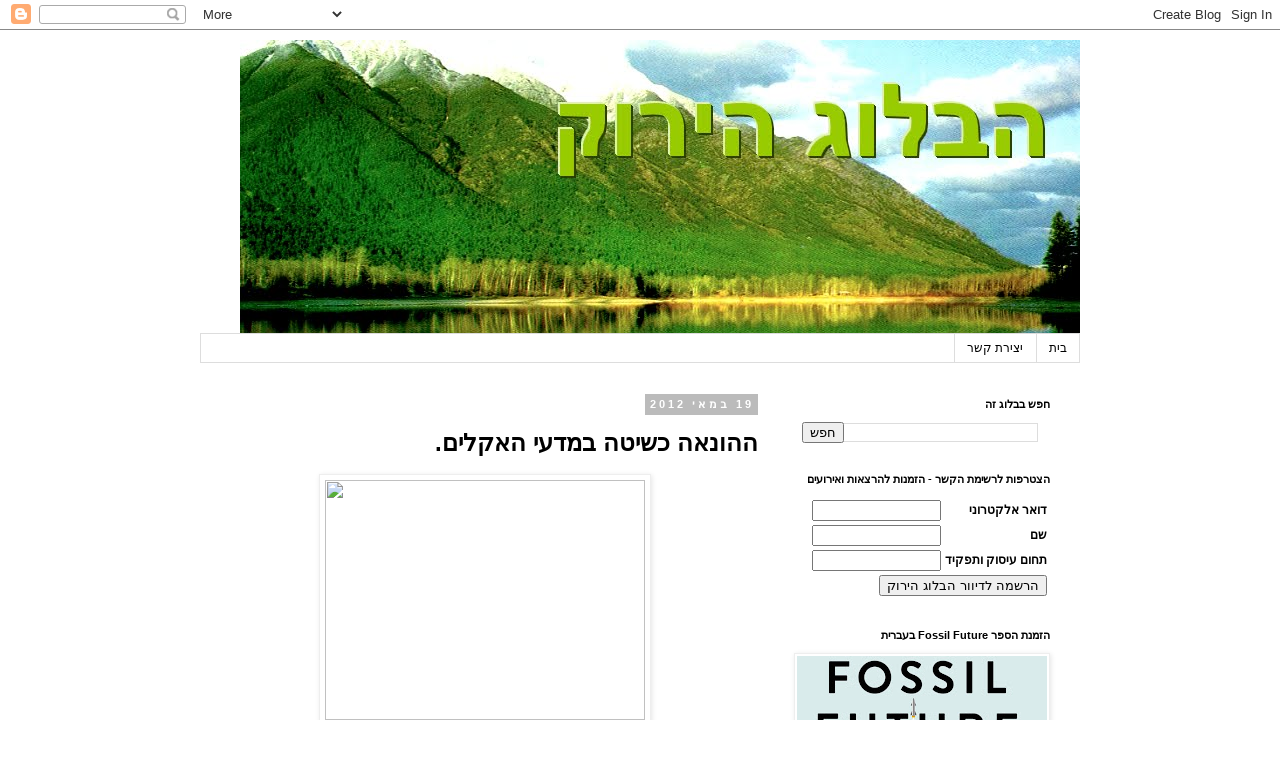

--- FILE ---
content_type: text/html; charset=UTF-8
request_url: http://www.green-logic.info/2012/05/blog-post_8943.html?showComment=1337532931615
body_size: 22545
content:
<!DOCTYPE html>
<html class='v2' dir='rtl' lang='he'>
<head>
<link href='https://www.blogger.com/static/v1/widgets/2370241452-css_bundle_v2_rtl.css' rel='stylesheet' type='text/css'/>
<meta content='width=1100' name='viewport'/>
<meta content='text/html; charset=UTF-8' http-equiv='Content-Type'/>
<meta content='blogger' name='generator'/>
<link href='http://www.green-logic.info/favicon.ico' rel='icon' type='image/x-icon'/>
<link href='http://www.green-logic.info/2012/05/blog-post_8943.html' rel='canonical'/>
<link rel="alternate" type="application/atom+xml" title="הבלוג הירוק - Atom" href="http://www.green-logic.info/feeds/posts/default" />
<link rel="alternate" type="application/rss+xml" title="הבלוג הירוק - RSS" href="http://www.green-logic.info/feeds/posts/default?alt=rss" />
<link rel="service.post" type="application/atom+xml" title="הבלוג הירוק - Atom" href="https://www.blogger.com/feeds/7901726447124342814/posts/default" />

<link rel="alternate" type="application/atom+xml" title="הבלוג הירוק - Atom" href="http://www.green-logic.info/feeds/2555877567554217842/comments/default" />
<!--Can't find substitution for tag [blog.ieCssRetrofitLinks]-->
<link href='http://www.crossfitlakewoodranch.com/wp-content/uploads/2012/04/cherry-picking-numbers-1024x768.jpg' rel='image_src'/>
<meta content='http://www.green-logic.info/2012/05/blog-post_8943.html' property='og:url'/>
<meta content='ההונאה כשיטה במדעי האקלים.' property='og:title'/>
<meta content='        הנושא של שימוש סלקטיבי בנתונים, והסתרת נתונים שאינם &quot;מתאימים&quot; – כלומר אינם מייצרים הוקי-סטיק – אינו מנהג חדש שהתגלה זה עתה. זו דרכם ...' property='og:description'/>
<meta content='https://lh3.googleusercontent.com/blogger_img_proxy/AEn0k_uVu0FAg2qhjgtSzbYQJ8cCp9oh9FXhTxUdMevG0fQJE6GRQlDLfCuEpcvnh9al-aYQRnZpw9tGk6Ot9flMyMOlps9xgPInsKAU5ed1mnjbafkNLbzsS1ySCI42C0aULK79l3v_ZqZahGO4Eo3QjjA0b_yJkhuXExbD7DLARAfw2cfFIL8=w1200-h630-p-k-no-nu' property='og:image'/>
<title>הבלוג הירוק: ההונאה כשיטה במדעי האקלים.</title>
<style id='page-skin-1' type='text/css'><!--
/*
-----------------------------------------------
Blogger Template Style
Name:     Simple
Designer: Blogger
URL:      www.blogger.com
----------------------------------------------- */
/* Content
----------------------------------------------- */
body {
font: normal normal 12px 'Trebuchet MS', Trebuchet, Verdana, sans-serif;
color: #000000;
background: #ffffff none repeat scroll top left;
padding: 0 0 0 0;
}
html body .region-inner {
min-width: 0;
max-width: 100%;
width: auto;
}
h2 {
font-size: 22px;
}
a:link {
text-decoration:none;
color: #0000ff;
}
a:visited {
text-decoration:none;
color: #0000ff;
}
a:hover {
text-decoration:underline;
color: #33aaff;
}
.body-fauxcolumn-outer .fauxcolumn-inner {
background: transparent none repeat scroll top left;
_background-image: none;
}
.body-fauxcolumn-outer .cap-top {
position: absolute;
z-index: 1;
height: 400px;
width: 100%;
}
.body-fauxcolumn-outer .cap-top .cap-left {
width: 100%;
background: transparent none repeat-x scroll top left;
_background-image: none;
}
.content-outer {
-moz-box-shadow: 0 0 0 rgba(0, 0, 0, .15);
-webkit-box-shadow: 0 0 0 rgba(0, 0, 0, .15);
-goog-ms-box-shadow: 0 0 0 #333333;
box-shadow: 0 0 0 rgba(0, 0, 0, .15);
margin-bottom: 1px;
}
.content-inner {
padding: 10px 40px;
}
.content-inner {
background-color: #ffffff;
}
/* Header
----------------------------------------------- */
.header-outer {
background: transparent none repeat-x scroll 0 -400px;
_background-image: none;
}
.Header h1 {
font: normal normal 40px 'Trebuchet MS',Trebuchet,Verdana,sans-serif;
color: #000000;
text-shadow: 0 0 0 rgba(0, 0, 0, .2);
}
.Header h1 a {
color: #000000;
}
.Header .description {
font-size: 18px;
color: #000000;
}
.header-inner .Header .titlewrapper {
padding: 22px 0;
}
.header-inner .Header .descriptionwrapper {
padding: 0 0;
}
/* Tabs
----------------------------------------------- */
.tabs-inner .section:first-child {
border-top: 0 solid #dddddd;
}
.tabs-inner .section:first-child ul {
margin-top: -1px;
border-top: 1px solid #dddddd;
border-left: 1px solid #dddddd;
border-right: 1px solid #dddddd;
}
.tabs-inner .widget ul {
background: transparent none repeat-x scroll 0 -800px;
_background-image: none;
border-bottom: 1px solid #dddddd;
margin-top: 0;
margin-left: -30px;
margin-right: -30px;
}
.tabs-inner .widget li a {
display: inline-block;
padding: .6em 1em;
font: normal normal 12px 'Trebuchet MS', Trebuchet, Verdana, sans-serif;
color: #000000;
border-right: 1px solid #ffffff;
border-left: 1px solid #dddddd;
}
.tabs-inner .widget li:first-child a {
border-right: none;
}
.tabs-inner .widget li.selected a, .tabs-inner .widget li a:hover {
color: #000000;
background-color: #eeeeee;
text-decoration: none;
}
/* Columns
----------------------------------------------- */
.main-outer {
border-top: 0 solid transparent;
}
.fauxcolumn-left-outer .fauxcolumn-inner {
border-right: 1px solid transparent;
}
.fauxcolumn-right-outer .fauxcolumn-inner {
border-left: 1px solid transparent;
}
/* Headings
----------------------------------------------- */
div.widget > h2,
div.widget h2.title {
margin: 0 0 1em 0;
font: normal bold 11px 'Trebuchet MS',Trebuchet,Verdana,sans-serif;
color: #000000;
}
/* Widgets
----------------------------------------------- */
.widget .zippy {
color: #999999;
text-shadow: 2px 2px 1px rgba(0, 0, 0, .1);
}
.widget .popular-posts ul {
list-style: none;
}
/* Posts
----------------------------------------------- */
h2.date-header {
font: normal bold 11px Arial, Tahoma, Helvetica, FreeSans, sans-serif;
}
.date-header span {
background-color: #bbbbbb;
color: #ffffff;
padding: 0.4em;
letter-spacing: 3px;
margin: inherit;
}
.main-inner {
padding-top: 35px;
padding-bottom: 65px;
}
.main-inner .column-center-inner {
padding: 0 0;
}
.main-inner .column-center-inner .section {
margin: 0 1em;
}
.post {
margin: 0 0 45px 0;
}
h3.post-title, .comments h4 {
font: normal bold 24px 'Trebuchet MS',Trebuchet,Verdana,sans-serif;
margin: .75em 0 0;
}
.post-body {
font-size: 110%;
line-height: 1.4;
position: relative;
}
.post-body img, .post-body .tr-caption-container, .Profile img, .Image img,
.BlogList .item-thumbnail img {
padding: 2px;
background: #ffffff;
border: 1px solid #eeeeee;
-moz-box-shadow: 1px 1px 5px rgba(0, 0, 0, .1);
-webkit-box-shadow: 1px 1px 5px rgba(0, 0, 0, .1);
box-shadow: 1px 1px 5px rgba(0, 0, 0, .1);
}
.post-body img, .post-body .tr-caption-container {
padding: 5px;
}
.post-body .tr-caption-container {
color: #000000;
}
.post-body .tr-caption-container img {
padding: 0;
background: transparent;
border: none;
-moz-box-shadow: 0 0 0 rgba(0, 0, 0, .1);
-webkit-box-shadow: 0 0 0 rgba(0, 0, 0, .1);
box-shadow: 0 0 0 rgba(0, 0, 0, .1);
}
.post-header {
margin: 0 0 1.5em;
line-height: 1.6;
font-size: 90%;
}
.post-footer {
margin: 20px -2px 0;
padding: 5px 10px;
color: #666666;
background-color: #eeeeee;
border-bottom: 1px solid #eeeeee;
line-height: 1.6;
font-size: 90%;
}
#comments .comment-author {
padding-top: 1.5em;
border-top: 1px solid transparent;
background-position: 0 1.5em;
}
#comments .comment-author:first-child {
padding-top: 0;
border-top: none;
}
.avatar-image-container {
margin: .2em 0 0;
}
#comments .avatar-image-container img {
border: 1px solid #eeeeee;
}
/* Comments
----------------------------------------------- */
.comments .comments-content .icon.blog-author {
background-repeat: no-repeat;
background-image: url([data-uri]);
}
.comments .comments-content .loadmore a {
border-top: 1px solid #999999;
border-bottom: 1px solid #999999;
}
.comments .comment-thread.inline-thread {
background-color: #eeeeee;
}
.comments .continue {
border-top: 2px solid #999999;
}
/* Accents
---------------------------------------------- */
.section-columns td.columns-cell {
border-right: 1px solid transparent;
}
.blog-pager {
background: transparent url(//www.blogblog.com/1kt/simple/paging_dot.png) repeat-x scroll top center;
}
.blog-pager-older-link, .home-link,
.blog-pager-newer-link {
background-color: #ffffff;
padding: 5px;
}
.footer-outer {
border-top: 1px dashed #bbbbbb;
}
/* Mobile
----------------------------------------------- */
body.mobile  {
background-size: auto;
}
.mobile .body-fauxcolumn-outer {
background: transparent none repeat scroll top left;
}
.mobile .body-fauxcolumn-outer .cap-top {
background-size: 100% auto;
}
.mobile .content-outer {
-webkit-box-shadow: 0 0 3px rgba(0, 0, 0, .15);
box-shadow: 0 0 3px rgba(0, 0, 0, .15);
}
.mobile .tabs-inner .widget ul {
margin-left: 0;
margin-right: 0;
}
.mobile .post {
margin: 0;
}
.mobile .main-inner .column-center-inner .section {
margin: 0;
}
.mobile .date-header span {
padding: 0.1em 10px;
margin: 0 -10px;
}
.mobile h3.post-title {
margin: 0;
}
.mobile .blog-pager {
background: transparent none no-repeat scroll top center;
}
.mobile .footer-outer {
border-top: none;
}
.mobile .main-inner, .mobile .footer-inner {
background-color: #ffffff;
}
.mobile-index-contents {
color: #000000;
}
.mobile-link-button {
background-color: #0000ff;
}
.mobile-link-button a:link, .mobile-link-button a:visited {
color: #ffffff;
}
.mobile .tabs-inner .section:first-child {
border-top: none;
}
.mobile .tabs-inner .PageList .widget-content {
background-color: #eeeeee;
color: #000000;
border-top: 1px solid #dddddd;
border-bottom: 1px solid #dddddd;
}
.mobile .tabs-inner .PageList .widget-content .pagelist-arrow {
border-right: 1px solid #dddddd;
}

--></style>
<style id='template-skin-1' type='text/css'><!--
body {
min-width: 960px;
}
.content-outer, .content-fauxcolumn-outer, .region-inner {
min-width: 960px;
max-width: 960px;
_width: 960px;
}
.main-inner .columns {
padding-left: 0;
padding-right: 310px;
}
.main-inner .fauxcolumn-center-outer {
left: 0;
right: 310px;
/* IE6 does not respect left and right together */
_width: expression(this.parentNode.offsetWidth -
parseInt("0") -
parseInt("310px") + 'px');
}
.main-inner .fauxcolumn-left-outer {
width: 0;
}
.main-inner .fauxcolumn-right-outer {
width: 310px;
}
.main-inner .column-left-outer {
width: 0;
right: 100%;
margin-left: -0;
}
.main-inner .column-right-outer {
width: 310px;
margin-right: -310px;
}
#layout {
min-width: 0;
}
#layout .content-outer {
min-width: 0;
width: 800px;
}
#layout .region-inner {
min-width: 0;
width: auto;
}
body#layout div.add_widget {
padding: 8px;
}
body#layout div.add_widget a {
margin-left: 32px;
}
--></style>
<script type='text/javascript'>
        (function(i,s,o,g,r,a,m){i['GoogleAnalyticsObject']=r;i[r]=i[r]||function(){
        (i[r].q=i[r].q||[]).push(arguments)},i[r].l=1*new Date();a=s.createElement(o),
        m=s.getElementsByTagName(o)[0];a.async=1;a.src=g;m.parentNode.insertBefore(a,m)
        })(window,document,'script','https://www.google-analytics.com/analytics.js','ga');
        ga('create', 'UA-2158792-3', 'auto', 'blogger');
        ga('blogger.send', 'pageview');
      </script>
<link href='https://www.blogger.com/dyn-css/authorization.css?targetBlogID=7901726447124342814&amp;zx=bfa89d7f-1cb5-46d8-8cca-c5d861dfd5fa' media='none' onload='if(media!=&#39;all&#39;)media=&#39;all&#39;' rel='stylesheet'/><noscript><link href='https://www.blogger.com/dyn-css/authorization.css?targetBlogID=7901726447124342814&amp;zx=bfa89d7f-1cb5-46d8-8cca-c5d861dfd5fa' rel='stylesheet'/></noscript>
<meta name='google-adsense-platform-account' content='ca-host-pub-1556223355139109'/>
<meta name='google-adsense-platform-domain' content='blogspot.com'/>

<!-- data-ad-client=ca-pub-5026034239672112 -->

</head>
<body class='loading variant-simplysimple'>
<div class='navbar section' id='navbar' name='סרגל ניווט'><div class='widget Navbar' data-version='1' id='Navbar1'><script type="text/javascript">
    function setAttributeOnload(object, attribute, val) {
      if(window.addEventListener) {
        window.addEventListener('load',
          function(){ object[attribute] = val; }, false);
      } else {
        window.attachEvent('onload', function(){ object[attribute] = val; });
      }
    }
  </script>
<div id="navbar-iframe-container"></div>
<script type="text/javascript" src="https://apis.google.com/js/platform.js"></script>
<script type="text/javascript">
      gapi.load("gapi.iframes:gapi.iframes.style.bubble", function() {
        if (gapi.iframes && gapi.iframes.getContext) {
          gapi.iframes.getContext().openChild({
              url: 'https://www.blogger.com/navbar/7901726447124342814?po\x3d2555877567554217842\x26origin\x3dhttp://www.green-logic.info',
              where: document.getElementById("navbar-iframe-container"),
              id: "navbar-iframe"
          });
        }
      });
    </script><script type="text/javascript">
(function() {
var script = document.createElement('script');
script.type = 'text/javascript';
script.src = '//pagead2.googlesyndication.com/pagead/js/google_top_exp.js';
var head = document.getElementsByTagName('head')[0];
if (head) {
head.appendChild(script);
}})();
</script>
</div></div>
<div class='body-fauxcolumns'>
<div class='fauxcolumn-outer body-fauxcolumn-outer'>
<div class='cap-top'>
<div class='cap-left'></div>
<div class='cap-right'></div>
</div>
<div class='fauxborder-left'>
<div class='fauxborder-right'></div>
<div class='fauxcolumn-inner'>
</div>
</div>
<div class='cap-bottom'>
<div class='cap-left'></div>
<div class='cap-right'></div>
</div>
</div>
</div>
<div class='content'>
<div class='content-fauxcolumns'>
<div class='fauxcolumn-outer content-fauxcolumn-outer'>
<div class='cap-top'>
<div class='cap-left'></div>
<div class='cap-right'></div>
</div>
<div class='fauxborder-left'>
<div class='fauxborder-right'></div>
<div class='fauxcolumn-inner'>
</div>
</div>
<div class='cap-bottom'>
<div class='cap-left'></div>
<div class='cap-right'></div>
</div>
</div>
</div>
<div class='content-outer'>
<div class='content-cap-top cap-top'>
<div class='cap-left'></div>
<div class='cap-right'></div>
</div>
<div class='fauxborder-left content-fauxborder-left'>
<div class='fauxborder-right content-fauxborder-right'></div>
<div class='content-inner'>
<header>
<div class='header-outer'>
<div class='header-cap-top cap-top'>
<div class='cap-left'></div>
<div class='cap-right'></div>
</div>
<div class='fauxborder-left header-fauxborder-left'>
<div class='fauxborder-right header-fauxborder-right'></div>
<div class='region-inner header-inner'>
<div class='header section' id='header' name='כותרת'><div class='widget Header' data-version='1' id='Header1'>
<div id='header-inner'>
<a href='http://www.green-logic.info/' style='display: block'>
<img alt='הבלוג הירוק' height='294px; ' id='Header1_headerimg' src='http://1.bp.blogspot.com/__RFpURXrVJQ/TESKUVIFLsI/AAAAAAAAQg4/2zWeHatdXsM/S840-R/%D7%94%D7%91%D7%9C%D7%95%D7%92+%D7%94%D7%99%D7%A8%D7%95%D7%A73.bmp' style='display: block' width='840px; '/>
</a>
</div>
</div></div>
</div>
</div>
<div class='header-cap-bottom cap-bottom'>
<div class='cap-left'></div>
<div class='cap-right'></div>
</div>
</div>
</header>
<div class='tabs-outer'>
<div class='tabs-cap-top cap-top'>
<div class='cap-left'></div>
<div class='cap-right'></div>
</div>
<div class='fauxborder-left tabs-fauxborder-left'>
<div class='fauxborder-right tabs-fauxborder-right'></div>
<div class='region-inner tabs-inner'>
<div class='tabs section' id='crosscol' name='לרוחב העמודות'><div class='widget PageList' data-version='1' id='PageList2'>
<h2>דפים</h2>
<div class='widget-content'>
<ul>
<li>
<a href='http://www.green-logic.info/'>בית</a>
</li>
<li>
<a href='http://www.green-logic.info/Contact'>יצירת קשר</a>
</li>
</ul>
<div class='clear'></div>
</div>
</div></div>
<div class='tabs no-items section' id='crosscol-overflow' name='Cross-Column 2'></div>
</div>
</div>
<div class='tabs-cap-bottom cap-bottom'>
<div class='cap-left'></div>
<div class='cap-right'></div>
</div>
</div>
<div class='main-outer'>
<div class='main-cap-top cap-top'>
<div class='cap-left'></div>
<div class='cap-right'></div>
</div>
<div class='fauxborder-left main-fauxborder-left'>
<div class='fauxborder-right main-fauxborder-right'></div>
<div class='region-inner main-inner'>
<div class='columns fauxcolumns'>
<div class='fauxcolumn-outer fauxcolumn-center-outer'>
<div class='cap-top'>
<div class='cap-left'></div>
<div class='cap-right'></div>
</div>
<div class='fauxborder-left'>
<div class='fauxborder-right'></div>
<div class='fauxcolumn-inner'>
</div>
</div>
<div class='cap-bottom'>
<div class='cap-left'></div>
<div class='cap-right'></div>
</div>
</div>
<div class='fauxcolumn-outer fauxcolumn-left-outer'>
<div class='cap-top'>
<div class='cap-left'></div>
<div class='cap-right'></div>
</div>
<div class='fauxborder-left'>
<div class='fauxborder-right'></div>
<div class='fauxcolumn-inner'>
</div>
</div>
<div class='cap-bottom'>
<div class='cap-left'></div>
<div class='cap-right'></div>
</div>
</div>
<div class='fauxcolumn-outer fauxcolumn-right-outer'>
<div class='cap-top'>
<div class='cap-left'></div>
<div class='cap-right'></div>
</div>
<div class='fauxborder-left'>
<div class='fauxborder-right'></div>
<div class='fauxcolumn-inner'>
</div>
</div>
<div class='cap-bottom'>
<div class='cap-left'></div>
<div class='cap-right'></div>
</div>
</div>
<!-- corrects IE6 width calculation -->
<div class='columns-inner'>
<div class='column-center-outer'>
<div class='column-center-inner'>
<div class='main section' id='main' name='ראשי'><div class='widget Blog' data-version='1' id='Blog1'>
<div class='blog-posts hfeed'>

          <div class="date-outer">
        
<h2 class='date-header'><span>19 במאי 2012</span></h2>

          <div class="date-posts">
        
<div class='post-outer'>
<div class='post hentry' itemprop='blogPost' itemscope='itemscope' itemtype='http://schema.org/BlogPosting'>
<meta content='http://www.crossfitlakewoodranch.com/wp-content/uploads/2012/04/cherry-picking-numbers-1024x768.jpg' itemprop='image_url'/>
<meta content='7901726447124342814' itemprop='blogId'/>
<meta content='2555877567554217842' itemprop='postId'/>
<a name='2555877567554217842'></a>
<h3 class='post-title entry-title' itemprop='name'>
ההונאה כשיטה במדעי האקלים.
</h3>
<div class='post-header'>
<div class='post-header-line-1'></div>
</div>
<div class='post-body entry-content' id='post-body-2555877567554217842' itemprop='description articleBody'>
<div dir="ltr" style="text-align: left;" trbidi="on">
<div dir="rtl" style="text-align: right;">
</div>
<div class="separator" style="clear: both; text-align: center;">
<a href="http://www.crossfitlakewoodranch.com/wp-content/uploads/2012/04/cherry-picking-numbers-1024x768.jpg" imageanchor="1" style="margin-left: 1em; margin-right: 1em;"><img border="0" height="240" src="http://www.crossfitlakewoodranch.com/wp-content/uploads/2012/04/cherry-picking-numbers-1024x768.jpg" width="320" /></a></div>
<div class="MsoNormal" dir="RTL">
<br /></div>
<div class="MsoNormal" dir="rtl" style="text-align: right;">
<span lang="HE">הנושא של
שימוש סלקטיבי בנתונים, והסתרת נתונים שאינם "מתאימים" &#8211; כלומר אינם
מייצרים הוקי-סטיק &#8211; אינו מנהג חדש שהתגלה זה עתה. זו דרכם הרגילה והשיטתית של כול
המפרסמים מחקרי הוקי-סטיק &#8211; בייחוד מחקרי פלאו-קלימטולויגה מבוססים על ליבות עצים,
מאז ומתמיד.<o:p></o:p></span></div>
<div class="MsoNormal" dir="rtl" style="text-align: right;">
<span lang="HE"><a href="http://climateaudit.org/2012/05/16/schmidts-conspiracy-theory/#more-16091">סטיב
מקאינטייר מביא פוסט חדש</a> בו הוא מזכיר כמה וכמה פרשיות בתחום זה, משנים שעברו.
הנה דוגמה מהפוסט הזה.<o:p></o:p></span></div>
<div class="MsoNormal" dir="rtl" style="text-align: right;">
<span lang="HE">החוקרים
ד'אריגו וג'קובי פרסמו מחקר-שיחזור בשנת 1989, של טבעות עצים מיבשת צפון אמריקה.
חוקרים אחרים כמו מאן ופיל ג'ונס הכלילו את השיחזורים של ד'אריגו במחקרים שפירסמו
בהמשך. מסתבר שד'אריגו קדחו עצים ב 36 אתרים שונים, אך השתמשו בשיחזור שלהם ב 10
סדרות בלבד, והתעלמו מ 26 סדרות. (בניגוד למאן, ג'ונס או בריפה, ד'אריגו ושות' אספו
בעצמם את דגימות העצים). הם אמרו במפורש שהם השתמשו רק ב 10 סדרות אלה בגלל
"שהן הראו מקסימום השפעה של הטמפרטורה". כלומר: הם סימנו לעצמם מטרה
מראש &#8211; להפיק הוקי-סטיק (טמפרטורות גבוהות במיוחד בחלק השני של המאה ה 20),
ואח"כ בחרו באותן סידרות נתונים שהתאימו למטרה שלהם.&nbsp;</span></div>
<div class="MsoNormal" dir="RTL">
<span lang="HE"><br /></span></div>
<div class="MsoNormal" dir="RTL">
<div style="text-align: right;">
<span lang="HE">יתירה
מזאת &#8211; כאשר פירסמו את ה"מחקר" בכתב העת המדעי </span><span dir="LTR">climate change</span><span dir="RTL"></span><span lang="HE"><span dir="RTL"></span> (שעורכו הראשי היה
סטיב שניידר ז"ל, אחד מראשי החממיסטים), הם פירסמו רק את 10 סדרות הנתונים
ששימשו בשיחזור שלהם, והעלימו או החביאו את 26 הסדרות שהם "פסלו" (כי לא
התאימו לתיאוריה שלהם). בנוסף לכך &#8211; הם בעצמם הודו בפה <a href="http://climateaudit.org/2006/03/07/darrigo-making-cherry-pie/">מלא שזה מה
שהם עשו</a>: "כאשר אתה אופה עוגת דבדבנים, עליך לקטוף את הדובדבנים".
(שימוש סלקטיבי בנתונים נקרא באנגלית </span><span dir="LTR">cherry picking</span><span dir="RTL"></span><span dir="RTL"></span> <span lang="HE">&#8211; קטיף דובדבנים).</span></div>
</div>
<blockquote class="tr_bq" dir="ltr" style="text-align: left;">
<span lang="HE"><o:p></o:p></span><i><span style="background-color: #e7e6e2; color: #141310; font-family: Verdana; font-size: 8.5pt; line-height: 115%;">If we get a good climatic story from a
chronology, we write a paper using it. That is our funded mission. It does not
make sense to expend efforts on marginal or poor data and it is a waste of
funding agency and taxpayer dollars. The rejected data are set aside and not
archived.</span></i></blockquote>
<div class="MsoNormal" dir="LTR" style="direction: ltr; text-align: left; unicode-bidi: embed;">
<o:p></o:p></div>
<div class="MsoNormal" dir="rtl" style="text-align: right;">
<span lang="HE">תרגום:
"אם אנו מקבלים סיפור אקלימי טוב מסדרת נתונים &#8211; אנו כותבים נייר (מחקר) בו
אנו משתמשים בה. זו המשימה הממומנת שלנו [כלומר &#8211; בשביל זה ממנים את המחקרים שלנו &#8211;
להפיק סיפור טוב &#8211; לא האמת]. אין טעם להשקיע מאמצים בנתונים שוליים [שאינם תומכים
במסקנה המבוקשת] וזה בזבוז של כספי הסוכנות המממנת וכספי ציבור. הנתונים שנדחו
מוזזים הצידה ואנם מפורסמים".<o:p></o:p></span></div>
<div class="MsoNormal" dir="rtl" style="text-align: right;">
<span lang="HE">למה הדבר
דומה &#8211; נניח שאתה עושה מחקר רפואי על יעילותה של תרופה בריפוי מחלה. התרופה מתגלה
כיעילה ב 10 מקרים מתוך 36. אתה פוסל, <u>אחרי מעשה</u>, את אותם 26 מקרים של
כשלון בטענה שהם "בלתי מתאימים" ומדווח שהתרופה שלך הצליחה במאה אחוז. <o:p></o:p></span></div>
<div class="MsoNormal" dir="rtl" style="text-align: right;">
<span lang="HE">דרכי
הונאה מובהקים אלה היו <b><u>הסטנדרד</u></b> של ההתנהגות במחקרי הוקי-סטיק
(פליאו-קלימטולוגיה). זה לא מקרה בודד שמדען זה או אחר (למשל בריפה) סרח וכשל. לא.
זו השיטה שאומצה כסטנדרד בכול התחום הזה, זו הדרך בה נהגו כול ה"מחקרים"
בתחום, הם חשבו שזה בסדר. זה לא תפוח רקוב אחד בחבית, החבית כולה רקובה מהיסוד.
חוקרים רבים כלל לא מבינים מה רוצים מהם &#8211; הם חושבים שככה צריך להיות. ככול
שה[הוקי] סטיק שלך יותר גדול אתה יותר גיבור. כיצד ריקבון כזה חדר עמוק ללב ליבו
של המחקר המדעי &#8211; זו כשלעצמה תופעה מדהימה ביותר. כול הממסד המדעי והפוליטי לא
ביקר אלא ההיפך - מחא כפיים להונאה זו והעניק לה פרס נובל. מדהים! <o:p></o:p></span></div>
<div class="MsoNormal" dir="rtl" style="text-align: right;">
<span lang="HE">כשתשמעו
בפעם הבאה את הטענה "המדע אומר..." שתדעו עם מי יש לכם עסק.<o:p></o:p></span></div>
<div class="MsoNormal" dir="rtl" style="text-align: right;">
<span lang="HE">יעקב<o:p></o:p></span></div>
<div class="MsoNormal" dir="rtl" style="text-align: right;">
<br /></div>
<div class="MsoNormal" dir="RTL">
<br /></div>
</div>
<div style='clear: both;'></div>
</div>
<div class='post-footer'>
<div class='post-footer-line post-footer-line-1'><span class='post-comment-link'>
</span>
<span class='post-icons'>
<span class='item-control blog-admin pid-1359751146'>
<a href='https://www.blogger.com/post-edit.g?blogID=7901726447124342814&postID=2555877567554217842&from=pencil' title='ערוך פרסום'>
<img alt='' class='icon-action' height='18' src='https://resources.blogblog.com/img/icon18_edit_allbkg.gif' width='18'/>
</a>
</span>
</span>
<div class='post-share-buttons goog-inline-block'>
<a class='goog-inline-block share-button sb-email' href='https://www.blogger.com/share-post.g?blogID=7901726447124342814&postID=2555877567554217842&target=email' target='_blank' title='שלח באימייל'><span class='share-button-link-text'>שלח באימייל</span></a><a class='goog-inline-block share-button sb-blog' href='https://www.blogger.com/share-post.g?blogID=7901726447124342814&postID=2555877567554217842&target=blog' onclick='window.open(this.href, "_blank", "height=270,width=475"); return false;' target='_blank' title='BlogThis!'><span class='share-button-link-text'>BlogThis!</span></a><a class='goog-inline-block share-button sb-twitter' href='https://www.blogger.com/share-post.g?blogID=7901726447124342814&postID=2555877567554217842&target=twitter' target='_blank' title='‏שיתוף ב-X'><span class='share-button-link-text'>&#8207;שיתוף ב-X</span></a><a class='goog-inline-block share-button sb-facebook' href='https://www.blogger.com/share-post.g?blogID=7901726447124342814&postID=2555877567554217842&target=facebook' onclick='window.open(this.href, "_blank", "height=430,width=640"); return false;' target='_blank' title='שתף אל פייסבוק'><span class='share-button-link-text'>שתף אל פייסבוק</span></a><a class='goog-inline-block share-button sb-pinterest' href='https://www.blogger.com/share-post.g?blogID=7901726447124342814&postID=2555877567554217842&target=pinterest' target='_blank' title='‏שתף ל-Pinterest'><span class='share-button-link-text'>&#8207;שתף ל-Pinterest</span></a>
</div>
</div>
<div class='post-footer-line post-footer-line-2'></div>
<div class='post-footer-line post-footer-line-3'></div>
</div>
</div>
<div class='comments' id='comments'>
<a name='comments'></a>
<h4>7 תגובות:</h4>
<div id='Blog1_comments-block-wrapper'>
<dl class='' id='comments-block'>
<dt class='comment-author anon-comment-icon' id='c4463643499920744732'>
<a name='c4463643499920744732'></a>
איל
אמר/ה...
</dt>
<dd class='comment-body' id='Blog1_cmt-4463643499920744732'>
<p>
כתבתי בזמנו בבלוג של ג&#39;ודי קארי על כך שמדע הקלימטולוגיה והמחקרים העוסקים באקלים ובהשפעותיו אימצו את השיטה של ירי החץ ואז ציור המטרה מסביבו.<br />החץ פגע בנקודה הטוענת שההתחממות היא חריגה ושהיא מסוכנת.<br />כל היתר הוא ציור של מטרה מסביב - וכמו שראינו, (כמעט) כל האמצעים כשרים מטרה זו.
</p>
</dd>
<dd class='comment-footer'>
<span class='comment-timestamp'>
<a href='http://www.green-logic.info/2012/05/blog-post_8943.html?showComment=1337426494414#c4463643499920744732' title='comment permalink'>
19 במאי 2012 בשעה 14:21
</a>
<span class='item-control blog-admin pid-531962462'>
<a class='comment-delete' href='https://www.blogger.com/comment/delete/7901726447124342814/4463643499920744732' title='מחק תגובה'>
<img src='https://resources.blogblog.com/img/icon_delete13.gif'/>
</a>
</span>
</span>
</dd>
<dt class='comment-author anon-comment-icon' id='c2757199248748732373'>
<a name='c2757199248748732373'></a>
עידו
אמר/ה...
</dt>
<dd class='comment-body' id='Blog1_cmt-2757199248748732373'>
<p>
עידו:<br />אני לא מכיר את הירחונים בהם המאמרים האלה מתפרסמים אבל ברפואה למשל, הירחון מעיד על איכותו כלומר העורכים מעבירים את המפרסם / חוקר סידרה כזו של בדיקות לפני הפירסום כך שהקורא יכול להיות בטוח באיכות הסטטיסטית של המימצאים. מי שמעוניין באמת להבן חייב לעשות סלקציה עצמית בירחונים
</p>
</dd>
<dd class='comment-footer'>
<span class='comment-timestamp'>
<a href='http://www.green-logic.info/2012/05/blog-post_8943.html?showComment=1337522143512#c2757199248748732373' title='comment permalink'>
20 במאי 2012 בשעה 16:55
</a>
<span class='item-control blog-admin pid-531962462'>
<a class='comment-delete' href='https://www.blogger.com/comment/delete/7901726447124342814/2757199248748732373' title='מחק תגובה'>
<img src='https://resources.blogblog.com/img/icon_delete13.gif'/>
</a>
</span>
</span>
</dd>
<dt class='comment-author anon-comment-icon' id='c2044929789551493195'>
<a name='c2044929789551493195'></a>
יעקב
אמר/ה...
</dt>
<dd class='comment-body' id='Blog1_cmt-2044929789551493195'>
<p>
עידו,<br />גם ברפואה, בכול הירחונים, התפרסמו מאמרים רבים שאחרי זמן התגלה שמסקנתם לא נכונה.<br />הביקורת של המאמרים בז&#39;ורנלים היא די שיטחית, ומיועדת בעיקר למנוע שגיאות גסות, או פירסום מחקרים שאין בהם חידוש. היא רחוקה מלהיות ערובה לנכונות המסקנות של המחקר.<br />היה חוקר שבדק, ומצא שכ 45% מהמחקרים שמתפרסמים בירחונים מדעיים, בתחום הרפואה, מציגים מסקנות שמחקרים אחרים מפריכים. (היה קטע בבלוג שלנו על כך, איני מוצא אותו כרגע). פירסום בז&#39;ורנל מדעי אינו כלל ערובה לנכונות.
</p>
</dd>
<dd class='comment-footer'>
<span class='comment-timestamp'>
<a href='http://www.green-logic.info/2012/05/blog-post_8943.html?showComment=1337532931615#c2044929789551493195' title='comment permalink'>
20 במאי 2012 בשעה 19:55
</a>
<span class='item-control blog-admin pid-531962462'>
<a class='comment-delete' href='https://www.blogger.com/comment/delete/7901726447124342814/2044929789551493195' title='מחק תגובה'>
<img src='https://resources.blogblog.com/img/icon_delete13.gif'/>
</a>
</span>
</span>
</dd>
<dt class='comment-author anon-comment-icon' id='c4150187503806382599'>
<a name='c4150187503806382599'></a>
יעקב
אמר/ה...
</dt>
<dd class='comment-body' id='Blog1_cmt-4150187503806382599'>
<p>
הנה קישור לקטע ההוא:<br /><br />http://www.green-logic.info/2010/11/blog-post_09.html<br /><br />&quot;הוא טוען שעד 90% מהמידע המתפרסם בירחונים רפואיים יוקרתיים, שעליו מסתמכים רופאים בקביעת הטיפול לחולים שלהם, אינו נכון.&quot;
</p>
</dd>
<dd class='comment-footer'>
<span class='comment-timestamp'>
<a href='http://www.green-logic.info/2012/05/blog-post_8943.html?showComment=1337533085616#c4150187503806382599' title='comment permalink'>
20 במאי 2012 בשעה 19:58
</a>
<span class='item-control blog-admin pid-531962462'>
<a class='comment-delete' href='https://www.blogger.com/comment/delete/7901726447124342814/4150187503806382599' title='מחק תגובה'>
<img src='https://resources.blogblog.com/img/icon_delete13.gif'/>
</a>
</span>
</span>
</dd>
<dt class='comment-author blogger-comment-icon' id='c6305896697578015703'>
<a name='c6305896697578015703'></a>
<a href='https://www.blogger.com/profile/16020632514785366401' rel='nofollow'>shlomix</a>
אמר/ה...
</dt>
<dd class='comment-body' id='Blog1_cmt-6305896697578015703'>
<p>
שלום,<br />קראתי את הציטוטים של המדען וזה אכן נראה חמור. אני לא מבין אבל איך אתה עושה את הקפיצה הלוגית ממדען אחד שסרח לכך שדרכי הונאה מסוג זה הינם הסטנדרד של מחקרי פליאו-קלימטולוגיה.<br />אין לך בפוסט שום סימוכין לטענה רחבה כל כך וחמורה כל כך.
</p>
</dd>
<dd class='comment-footer'>
<span class='comment-timestamp'>
<a href='http://www.green-logic.info/2012/05/blog-post_8943.html?showComment=1337858838435#c6305896697578015703' title='comment permalink'>
24 במאי 2012 בשעה 14:27
</a>
<span class='item-control blog-admin pid-730229127'>
<a class='comment-delete' href='https://www.blogger.com/comment/delete/7901726447124342814/6305896697578015703' title='מחק תגובה'>
<img src='https://resources.blogblog.com/img/icon_delete13.gif'/>
</a>
</span>
</span>
</dd>
<dt class='comment-author anon-comment-icon' id='c4565198751158985188'>
<a name='c4565198751158985188'></a>
בועז
אמר/ה...
</dt>
<dd class='comment-body' id='Blog1_cmt-4565198751158985188'>
<p>
shlomix,<br /><br />מדובר באלו העוסקים במחקרי &quot;הוקי סטיק&quot;... לא כל מחקרי פליאו-קלימטולוגיה.<br /><br />הציטוט: &quot;זו דרכם הרגילה והשיטתית של כול המפרסמים מחקרי הוקי-סטיק &#8211; בייחוד מחקרי פלאו-קלימטולויגה מבוססים על ליבות עצים, מאז ומתמיד.&quot;<br /><br />מחקרי ההוקי סטיק הם מחקרים שכיכבו בספרות ובפעילות האידאולוגית של ה-IPCC ובסרט של אל גור ובהטפותיו.<br /><br />בועז
</p>
</dd>
<dd class='comment-footer'>
<span class='comment-timestamp'>
<a href='http://www.green-logic.info/2012/05/blog-post_8943.html?showComment=1337861890155#c4565198751158985188' title='comment permalink'>
24 במאי 2012 בשעה 15:18
</a>
<span class='item-control blog-admin pid-531962462'>
<a class='comment-delete' href='https://www.blogger.com/comment/delete/7901726447124342814/4565198751158985188' title='מחק תגובה'>
<img src='https://resources.blogblog.com/img/icon_delete13.gif'/>
</a>
</span>
</span>
</dd>
<dt class='comment-author blogger-comment-icon' id='c4094315107660206803'>
<a name='c4094315107660206803'></a>
<a href='https://www.blogger.com/profile/16020632514785366401' rel='nofollow'>shlomix</a>
אמר/ה...
</dt>
<dd class='comment-body' id='Blog1_cmt-4094315107660206803'>
<p>
@בועז<br />עכשיו אני מבין שהתכוונתם למשהו צר יותר מתחום הפליאו-קלימטולוגיה, למרות שלפי הפוסט אפשר להבין שהביקורת היא רחבה יותר ולפי הפסקה האחרונה אף כוללת פקפוק בשיטה המדעית בכללותה (יש לכם משהו יותר טוב להציע?).<br />לא הבנתי מאיפה הציטוט. התכוונתי לסימוכין מדעי יותר, כלומר מחקרים שסותרים את הנעשה בתחום עד כה ולא &#39;מישהו שאמר משהו&#39;.<br /><br />אני לא התעמקתי בהוקי-סטיק אבל אם אני מציץ בויקיפדיה נראה שהמחקרים העדכניים לא סותרים את הטענות המקוריות. אם כבר הם מחזקים אותן ע&quot;י שימוש בסט מדידות רחב יותר שכלל לא כולל טבעות עצים.<br />קשה לי לקבל את הטענה שתחום מדעי שלם מגיע למסקנות שגויות במשך עשורים בגלל שחיתות שפשטה בו. במדע ישנה תופעה של התכנסות למסקנות נכונות כי כאשר המסקנות לא רציניות מגיע חוקר חדש ומוציא משהו מבוסס יותר. על אחת כמה וכמה בתחום שזוכה לכל כך הרבה פוקוס ישנה מוטיבציה לחוקרים לעשות זאת. אם ההוקי-סטיק, לאחר כל כך הרבה שנות מחקר ושימוש בנתונים ממקורות שונים, טרם נפסל מדעית אני מבין מזה שיש בו ממש. תמיד יש מקום לשיפור ועידון אבל כנראה שהמגמה שהגרף מצביע עליה לא שגויה.
</p>
</dd>
<dd class='comment-footer'>
<span class='comment-timestamp'>
<a href='http://www.green-logic.info/2012/05/blog-post_8943.html?showComment=1337866365478#c4094315107660206803' title='comment permalink'>
24 במאי 2012 בשעה 16:32
</a>
<span class='item-control blog-admin pid-730229127'>
<a class='comment-delete' href='https://www.blogger.com/comment/delete/7901726447124342814/4094315107660206803' title='מחק תגובה'>
<img src='https://resources.blogblog.com/img/icon_delete13.gif'/>
</a>
</span>
</span>
</dd>
</dl>
</div>
<p class='comment-footer'>
<a href='https://www.blogger.com/comment/fullpage/post/7901726447124342814/2555877567554217842' onclick='javascript:window.open(this.href, "bloggerPopup", "toolbar=0,location=0,statusbar=1,menubar=0,scrollbars=yes,width=640,height=500"); return false;'>הוסף רשומת תגובה</a>
</p>
</div>
</div>

        </div></div>
      
</div>
<div class='blog-pager' id='blog-pager'>
<span id='blog-pager-newer-link'>
<a class='blog-pager-newer-link' href='http://www.green-logic.info/2012/05/blog-post_9258.html' id='Blog1_blog-pager-newer-link' title='רשומה חדשה יותר'>רשומה חדשה יותר</a>
</span>
<span id='blog-pager-older-link'>
<a class='blog-pager-older-link' href='http://www.green-logic.info/2012/05/blog-post_19.html' id='Blog1_blog-pager-older-link' title='רשומה ישנה יותר'>רשומה ישנה יותר</a>
</span>
<a class='home-link' href='http://www.green-logic.info/'>דף הבית</a>
</div>
<div class='clear'></div>
<div class='post-feeds'>
<div class='feed-links'>
הירשם ל-
<a class='feed-link' href='http://www.green-logic.info/feeds/2555877567554217842/comments/default' target='_blank' type='application/atom+xml'>תגובות לפרסום (Atom)</a>
</div>
</div>
</div></div>
</div>
</div>
<div class='column-left-outer'>
<div class='column-left-inner'>
<aside>
</aside>
</div>
</div>
<div class='column-right-outer'>
<div class='column-right-inner'>
<aside>
<div class='sidebar section' id='sidebar-right-1'><div class='widget BlogSearch' data-version='1' id='BlogSearch1'>
<h2 class='title'>חפש בבלוג זה</h2>
<div class='widget-content'>
<div id='BlogSearch1_form'>
<form action='http://www.green-logic.info/search' class='gsc-search-box' target='_top'>
<table cellpadding='0' cellspacing='0' class='gsc-search-box'>
<tbody>
<tr>
<td class='gsc-input'>
<input autocomplete='off' class='gsc-input' name='q' size='10' title='search' type='text' value=''/>
</td>
<td class='gsc-search-button'>
<input class='gsc-search-button' title='search' type='submit' value='חפש'/>
</td>
</tr>
</tbody>
</table>
</form>
</div>
</div>
<div class='clear'></div>
</div><div class='widget HTML' data-version='1' id='HTML1'>
<h2 class='title'>הצטרפות לרשימת הקשר - הזמנות להרצאות ואירועים</h2>
<div class='widget-content'>
<!-- Generated by responder.co.il -->
<script type="text/javascript">
<!--
function responder_validation(form) {
	var inputs = form.getElementsByTagName('input');
	var selects = form.getElementsByTagName('select');
	var filter = /^[\w-]+(\.[\w-]+)*@[\w-]+(\.[\w-]+){1,4}$/;

	for (a=0; a<inputs.length; a++) {
		switch (inputs[a].name) {
			case 'fields[subscribers_email]':
				if (!filter.test(inputs[a].value)) {
					alert('כתובת הדוא"ל אינה חוקית');
					inputs[a].focus();
					return false;
				}

				break;
			case 'fields[subscribers_name]':
				if (inputs[a].value.replace(/^\s+|\s+$/g, '')=='') {
					alert('נא לרשום שם');
					inputs[a].focus();
					return false;
				}

				break;
		}
	}

	for (a=0; a<selects.length; a++) {
		switch (selects[a].name) {
		}
	}

	if (document.charset)
		form.encoding = document.charset;
	else if (document.defaultCharset)
		form.encoding = document.defaultCharset;
	else if (document.characterSet)
		form.encoding = document.characterSet;

	return true;
}
//-->
</script>

<form action="http://cp.responder.co.il/subscribe.php" method="post" onsubmit="return responder_validation(this);">
<table border="0" dir="rtl">
	<tbody>
		<tr>
			<td><b>דואר אלקטרוני</b></td>
			<td><input dir="ltr" name="fields[subscribers_email]" size="14" type="text"/></td>
		</tr>
		<tr>
			<td><b>שם</b></td>
			<td><input dir="rtl" name="fields[subscribers_name]" size="14" type="text"/></td>
		</tr>
		<tr>
			<td><b>תחום עיסוק ותפקיד</b></td>
			<td><input dir="rtl" name="fields[תפקיד]" size="14" type="text"/></td>
		</tr>
		<tr>
			<td colspan="2">
				<input value="2177" name="form_id" type="hidden"/>
				<input value="" name="encoding" type="hidden"/>
				<input value="הרשמה לדיוור הבלוג הירוק" type="submit"/>
			</td>
		</tr>
	</tbody>
</table>
</form>
</div>
<div class='clear'></div>
</div><div class='widget Image' data-version='1' id='Image4'>
<h2>הזמנת הספר Fossil Future  בעברית</h2>
<div class='widget-content'>
<a href='https://www.amazon.com/%D7%A2%D7%AA%D7%99%D7%93-%D7%94%D7%9E%D7%90%D7%95%D7%91%D7%A0%D7%99%D7%9D-%D7%92%D7%9C%D7%95%D7%91%D7%9C%D7%99-%D7%94%D7%90%D7%A0%D7%95%D7%A9%D7%95%D7%AA-Library/dp/B0DCDGK17L'>
<img alt='הזמנת הספר Fossil Future  בעברית' height='345' id='Image4_img' src='https://blogger.googleusercontent.com/img/b/R29vZ2xl/AVvXsEiptGrJB6KEINAY2tT6IrlWiMjGCnoaxQXqcQrfI2cXtSQifDonf7UzXdVzpjE9kVLm-4oRXyMoGI71WnS_CVmP9gngfOAxCO83Llhv1npIj_xvqfCubHLlcpO7IvSHI3a1IitHOcZ4peA/s345/FJkm9mqVgAE3qUC+%25282%2529.jpg' width='250'/>
</a>
<br/>
</div>
<div class='clear'></div>
</div><div class='widget Image' data-version='1' id='Image2'>
<div class='widget-content'>
<a href='https://forms.gle/1VRt2H3tPsMe4LSZ6'>
<img alt='' height='391' id='Image2_img' src='https://blogger.googleusercontent.com/img/b/R29vZ2xl/AVvXsEi3XuGzY6m06LUJ7lKo2BqwGUSq4MQO0gOXVsQxlRcFl0NeXIcFbwexG2uMKkmOWE6uUzDD1wnt2_XHceFbwMzEKeECdBtFyn7z90yALwoQGSiQgaMlG9aoAfJdkwhAXXIX-0sw_xeanms/s391/EPOCALYPSE+NEVER.jpeg' width='250'/>
</a>
<br/>
<span class='caption'>אפוקליפסה אף פעם בקנייה מוזלת לידידי הבלוג</span>
</div>
<div class='clear'></div>
</div><div class='widget Text' data-version='1' id='Text1'>
<h2 class='title'>ליצירת קשר</h2>
<div class='widget-content'>
greenlogic.blog[AT]gmail.com
</div>
<div class='clear'></div>
</div><div class='widget HTML' data-version='1' id='HTML4'>
<div class='widget-content'>
<iframe width="260" height="150" src="https://www.youtube.com/embed/rJi_zW_VHQk" title="YouTube video player" frameborder="0" allow="accelerometer; autoplay; clipboard-write; encrypted-media; gyroscope; picture-in-picture" allowfullscreen></iframe>
</div>
<div class='clear'></div>
</div><div class='widget Image' data-version='1' id='Image3'>
<h2>שעון ההכחדה...</h2>
<div class='widget-content'>
<a href='https://extinctionclock.org/'>
<img alt='שעון ההכחדה...' height='153' id='Image3_img' src='https://blogger.googleusercontent.com/img/b/R29vZ2xl/AVvXsEgbZBUPwDy1p_Pkt6Ueyub_enIB8giCe5gGABiNAlFhZ0Bx-s_Mm0IUWh9OZ1bDx4WdnxIB2UaQT4HtFto2lm-59kE2cpJTPbKRJObYKYagOrbozieC1-gsSX6qsXaeIQVxOrdB_YePj_0/s235/Extinction+Clock+site+logo.png' width='235'/>
</a>
<br/>
<span class='caption'>אתר האינטרנט המרכז את נבואות קץ הימים ואת הכחדות האקלים שפורסמו מצד מומחים, אקדמאים, פוליטיקאים ומוסדות כפי שפורסמו בתקשורת.</span>
</div>
<div class='clear'></div>
</div><div class='widget HTML' data-version='1' id='HTML3'>
<h2 class='title'>Little ice age in art</h2>
<div class='widget-content'>
<iframe src="//www.slideshare.net/slideshow/embed_code/key/zU66RJvZR4jhGb" width="295" height="185" frameborder="0" marginwidth="0" marginheight="0" scrolling="no" style="border:1px solid #CCC; border-width:1px; margin-bottom:5px; max-width: 100%;" allowfullscreen> </iframe> <div style="margin-bottom:5px"> <strong> <a href="//www.slideshare.net/Anochi/little-ice-age-in-art-by-mk" title="" target="_blank"></a></strong> </div>
</div>
<div class='clear'></div>
</div><div class='widget Feed' data-version='1' id='Feed1'>
<h2>הבלוג הירוק</h2>
<div class='widget-content' id='Feed1_feedItemListDisplay'>
<span style='filter: alpha(25); opacity: 0.25;'>
<a href='http://feeds.feedburner.com/blogspot/DcHC'>טוען...</a>
</span>
</div>
<div class='clear'></div>
</div><div class='widget HTML' data-version='1' id='HTML2'>
<h2 class='title'>העצרות ההתחממות</h2>
<div class='widget-content'>
<iframe src="//www.slideshare.net/slideshow/embed_code/key/eb5BgTvKgo3Cas" width="295" height="185" frameborder="0" marginwidth="0" marginheight="0" scrolling="no" style="border:1px solid #CCC; border-width:1px; margin-bottom:5px; max-width: 100%;" allowfullscreen> </iframe> <div style="margin-bottom:5px"> <strong> <a href="//www.slideshare.net/Anochi/hiatus-by-prof-micha-klein" title="Hiatus by prof. Micha Klein" target="_blank">Hiatus by prof. Micha Klein</a> </strong> from <strong><a href="//www.slideshare.net/Anochi" target="_blank"></a></strong> </div>
</div>
<div class='clear'></div>
</div><div class='widget AdSense' data-version='1' id='AdSense1'>
<div class='widget-content'>
<script async src="https://pagead2.googlesyndication.com/pagead/js/adsbygoogle.js"></script>
<!-- green-logic_sidebar-right-1_AdSense1_1x1_as -->
<ins class="adsbygoogle"
     style="display:block"
     data-ad-client="ca-pub-5026034239672112"
     data-ad-host="ca-host-pub-1556223355139109"
     data-ad-slot="9379002316"
     data-ad-format="auto"
     data-full-width-responsive="true"></ins>
<script>
(adsbygoogle = window.adsbygoogle || []).push({});
</script>
<div class='clear'></div>
</div>
</div><div class='widget PopularPosts' data-version='1' id='PopularPosts1'>
<h2>רשומות פופולריות</h2>
<div class='widget-content popular-posts'>
<ul>
<li>
<div class='item-content'>
<div class='item-thumbnail'>
<a href='http://www.green-logic.info/2012/05/blog-post_08.html' target='_blank'>
<img alt='' border='0' src='https://lh3.googleusercontent.com/blogger_img_proxy/AEn0k_vLHPRdoAzjzBRBzysZAaRul9L_S2zaTFpMu_xfXE731O_FS3QCB_9hrItflv-y-3Vy5c2M75DvRdYuB9SdT63LRi1esA49E5vvjSG2-1uapOxm3plp7YKE9YBzqa466243tMX2bA=w72-h72-p-k-no-nu'/>
</a>
</div>
<div class='item-title'><a href='http://www.green-logic.info/2012/05/blog-post_08.html'>הסתרת נתונים לא נוחים או: הונאה המתחפשת למדע.</a></div>
<div class='item-snippet'>    כתבנו רבות על נושא ההוקי-סטיק , ספינת הדגל של מסע ההפחדה החממיסטי. ה&quot;קבוצה&quot; (The&#160; Team)  יצרה כלי תעמולה רב עוצמה למען המטרה ה...</div>
</div>
<div style='clear: both;'></div>
</li>
<li>
<div class='item-content'>
<div class='item-thumbnail'>
<a href='http://www.green-logic.info/2012/10/blog-post_14.html' target='_blank'>
<img alt='' border='0' src='https://lh3.googleusercontent.com/blogger_img_proxy/AEn0k_vsGvvBbGFpN8W91zuj0Ltur2OBlgwPrJ39X8tCj9isN8UlQTit0HPdqHimztTo40Tzm-QijURwcSzpnK_aUBE9h-6ytEn0y01aULUejAb8eZ_F7K7OspeiFyCEpwD8qGLRrQpyQFRi937WsMGJiQFXCwtJ-lENZTRBiBG9aQ=w72-h72-p-k-no-nu'/>
</a>
</div>
<div class='item-title'><a href='http://www.green-logic.info/2012/10/blog-post_14.html'>ההתחממות הגלובאלית נעצרה</a></div>
<div class='item-snippet'>    הנה החדשות הטובות: ההתחממות הגלובאלית נעצרה , כבר 16 שנה אין התחממות גלובאלית. זה כמובן לא חדשות , כי דיווחנו על כך כבר קודם  (בינואר), ...</div>
</div>
<div style='clear: both;'></div>
</li>
<li>
<div class='item-content'>
<div class='item-thumbnail'>
<a href='http://www.green-logic.info/2013/06/blog-post_65.html' target='_blank'>
<img alt='' border='0' src='https://blogger.googleusercontent.com/img/b/R29vZ2xl/AVvXsEhjoz6kffUREGMAQHrg1gt33WQbWCxdAmGwZHELf05jBHP60PPyBmEjoFvtCLjZsCJ-TgE5uzDVu7q5xzNPSVv1rE_piFcaq9lPXmTlsJ_SDuZLM_Ao5kcW5ERrbfGruObkf39D1FyRhtU/w72-h72-p-k-no-nu/%D7%90%D7%A1%D7%93%D7%AA+%D7%92%D7%96.jpg'/>
</a>
</div>
<div class='item-title'><a href='http://www.green-logic.info/2013/06/blog-post_65.html'>הגז בישראל - שאלות ותשובות</a></div>
<div class='item-snippet'>       התקשורת בישראל מוצפת בדיונים הרצופים בהטעיות ודמגוגיה בכל האמור בייצוא הגז מישראל. ידידינו דני איזיקוביץ, אלעד וחובב סייעו בריכוז שאל...</div>
</div>
<div style='clear: both;'></div>
</li>
<li>
<div class='item-content'>
<div class='item-thumbnail'>
<a href='http://www.green-logic.info/2012/10/blog-post_96.html' target='_blank'>
<img alt='' border='0' src='https://lh3.googleusercontent.com/blogger_img_proxy/AEn0k_v2ZLw8-q_0pOcZkG8OZx6DBA9pwrMFSDFaHDjZFCfhm2LlVodoCZep--PIvjQpBlHUZKIkqJc3iLE6BTQuJCl3O4wFAxg2eAhl_nsoA8JRjP10xbd8uaHAF-QD8l80RHc3t_xCSZo7IT0uPtB8F4ult86WI7pG=w72-h72-p-k-no-nu'/>
</a>
</div>
<div class='item-title'><a href='http://www.green-logic.info/2012/10/blog-post_96.html'>גרינפיס בעד ייקור המזון</a></div>
<div class='item-snippet'>   נתקלתי בתחילת השבוע בדוברת אירגון גרינפיס, זה היה במסגרת כנס אנרגיה ועסקים שבמסגרתו הוצב דוכן של גרינפיס ואף ניתנה במה להרצאה מטעמם.&#160; גרי...</div>
</div>
<div style='clear: both;'></div>
</li>
<li>
<div class='item-content'>
<div class='item-thumbnail'>
<a href='http://www.green-logic.info/2018/04/blog-post_28.html' target='_blank'>
<img alt='' border='0' src='https://blogger.googleusercontent.com/img/b/R29vZ2xl/AVvXsEgvLiZfr4s8BCs231r78scIVgCo7wwNtnI6iaEBwyDaDL1BJk_9G4-vS6AHTeiW_CjUq4A1HklrA9GjOkEBH_QKfR14uobhZBSy5meAiPFEmbEqs6-QV5pfqP2zJ9rXbNSobocqSL62a0o/w72-h72-p-k-no-nu/2018-04-28_7-47-03.jpg'/>
</a>
</div>
<div class='item-title'><a href='http://www.green-logic.info/2018/04/blog-post_28.html'>הטפות ירוקות</a></div>
<div class='item-snippet'>        פרופ&#39; עדי וולפסון, &quot;ירוק&quot; בעל טור קבוע  ב&quot;ידיעות&quot; מספר לנו מה צריך לעשות כדי להציל את כדור הארץ מההתחממות הנ...</div>
</div>
<div style='clear: both;'></div>
</li>
<li>
<div class='item-content'>
<div class='item-thumbnail'>
<a href='http://www.green-logic.info/2015/06/blog-post_17.html' target='_blank'>
<img alt='' border='0' src='https://blogger.googleusercontent.com/img/b/R29vZ2xl/AVvXsEg0AYK6moTN4k6CgdwKM8DnK4_4qnkSvKvxfkuBYfB4CQkxzQ2R19ZcojxBiYyt463paYZF-OI2zwy6e3g1AU1G_gUyDrGRC0Z_JIsnMfpQApC1YRjTlIdxD4vQi-Accc0VTUXW6VPNGL0/w72-h72-p-k-no-nu/%25D7%2599%25D7%2592%25D7%2590%25D7%259C+%25D7%25A1%25D7%25A8%25D7%25A0%25D7%2594+%25D7%25A6%25D7%2590%25D7%259F+%25D7%259C%25D7%2598%25D7%2591%25D7%2597+%25D7%2595%25D7%25A9%25D7%2595%25D7%2593.jpg'/>
</a>
</div>
<div class='item-title'><a href='http://www.green-logic.info/2015/06/blog-post_17.html'>האבסורד של "המאבק על הגז" - האם יש אמת בטענות על מחירי גז "מופקעים" בישראל?</a></div>
<div class='item-snippet'>     בישראל מתרחש, בחסות ובעידוד גורמים מרכזיים בתקשורת, פיגוע כלכלי המונע פיתוח משאבי הגז, מרחיק יזמים, ומונע חיסכון כספי עצום, הרחבת מפעלי...</div>
</div>
<div style='clear: both;'></div>
</li>
<li>
<div class='item-content'>
<div class='item-thumbnail'>
<a href='http://www.green-logic.info/2012/10/blog-post_2258.html' target='_blank'>
<img alt='' border='0' src='https://lh3.googleusercontent.com/blogger_img_proxy/[base64]w72-h72-p-k-no-nu'/>
</a>
</div>
<div class='item-title'><a href='http://www.green-logic.info/2012/10/blog-post_2258.html'>האם אכן נעצרה ההתחממות הגלובאלית ?</a></div>
<div class='item-snippet'>        Dr. Judith Curry, chair of the School of Earth and Atmospheric Sciences at the Georgia Institute of Technology, was quoted by the Ma...</div>
</div>
<div style='clear: both;'></div>
</li>
</ul>
<div class='clear'></div>
</div>
</div><div class='widget HTML' data-version='1' id='HTML5'>
<h2 class='title'>עוברים לדף החדש בפייסבוק</h2>
<div class='widget-content'>
<iframe src="http://www.facebook.com/plugins/likebox.php?href=http%3A%2F%2Fwww.facebook.com%2Fpages%2FThe-Green-Blog%2F140199949356316%3Fv%3Dpage_getting_started%23%21%2Fpages%2FThe-Green-Blog%2F140199949356316%3Fv%3Dwall&amp;width=250&amp;connections=20&amp;stream=true&amp;header=true&amp;height=757" scrolling="no" frameborder="0" style="border:none; overflow:hidden; width:250px; height:757px;" allowtransparency="true"></iframe>
</div>
<div class='clear'></div>
</div><div class='widget BlogArchive' data-version='1' id='BlogArchive1'>
<h2>ארכיון הבלוג</h2>
<div class='widget-content'>
<div id='ArchiveList'>
<div id='BlogArchive1_ArchiveList'>
<ul class='hierarchy'>
<li class='archivedate collapsed'>
<a class='toggle' href='javascript:void(0)'>
<span class='zippy'>

        &#9668;&#160;
      
</span>
</a>
<a class='post-count-link' href='http://www.green-logic.info/2025/'>
2025
</a>
<span class='post-count' dir='ltr'>(1)</span>
<ul class='hierarchy'>
<li class='archivedate collapsed'>
<a class='toggle' href='javascript:void(0)'>
<span class='zippy'>

        &#9668;&#160;
      
</span>
</a>
<a class='post-count-link' href='http://www.green-logic.info/2025/03/'>
מרץ
</a>
<span class='post-count' dir='ltr'>(1)</span>
</li>
</ul>
</li>
</ul>
<ul class='hierarchy'>
<li class='archivedate collapsed'>
<a class='toggle' href='javascript:void(0)'>
<span class='zippy'>

        &#9668;&#160;
      
</span>
</a>
<a class='post-count-link' href='http://www.green-logic.info/2024/'>
2024
</a>
<span class='post-count' dir='ltr'>(4)</span>
<ul class='hierarchy'>
<li class='archivedate collapsed'>
<a class='toggle' href='javascript:void(0)'>
<span class='zippy'>

        &#9668;&#160;
      
</span>
</a>
<a class='post-count-link' href='http://www.green-logic.info/2024/11/'>
נובמבר
</a>
<span class='post-count' dir='ltr'>(2)</span>
</li>
</ul>
<ul class='hierarchy'>
<li class='archivedate collapsed'>
<a class='toggle' href='javascript:void(0)'>
<span class='zippy'>

        &#9668;&#160;
      
</span>
</a>
<a class='post-count-link' href='http://www.green-logic.info/2024/10/'>
אוקטובר
</a>
<span class='post-count' dir='ltr'>(1)</span>
</li>
</ul>
<ul class='hierarchy'>
<li class='archivedate collapsed'>
<a class='toggle' href='javascript:void(0)'>
<span class='zippy'>

        &#9668;&#160;
      
</span>
</a>
<a class='post-count-link' href='http://www.green-logic.info/2024/08/'>
אוגוסט
</a>
<span class='post-count' dir='ltr'>(1)</span>
</li>
</ul>
</li>
</ul>
<ul class='hierarchy'>
<li class='archivedate collapsed'>
<a class='toggle' href='javascript:void(0)'>
<span class='zippy'>

        &#9668;&#160;
      
</span>
</a>
<a class='post-count-link' href='http://www.green-logic.info/2023/'>
2023
</a>
<span class='post-count' dir='ltr'>(7)</span>
<ul class='hierarchy'>
<li class='archivedate collapsed'>
<a class='toggle' href='javascript:void(0)'>
<span class='zippy'>

        &#9668;&#160;
      
</span>
</a>
<a class='post-count-link' href='http://www.green-logic.info/2023/08/'>
אוגוסט
</a>
<span class='post-count' dir='ltr'>(1)</span>
</li>
</ul>
<ul class='hierarchy'>
<li class='archivedate collapsed'>
<a class='toggle' href='javascript:void(0)'>
<span class='zippy'>

        &#9668;&#160;
      
</span>
</a>
<a class='post-count-link' href='http://www.green-logic.info/2023/07/'>
יולי
</a>
<span class='post-count' dir='ltr'>(2)</span>
</li>
</ul>
<ul class='hierarchy'>
<li class='archivedate collapsed'>
<a class='toggle' href='javascript:void(0)'>
<span class='zippy'>

        &#9668;&#160;
      
</span>
</a>
<a class='post-count-link' href='http://www.green-logic.info/2023/06/'>
יוני
</a>
<span class='post-count' dir='ltr'>(1)</span>
</li>
</ul>
<ul class='hierarchy'>
<li class='archivedate collapsed'>
<a class='toggle' href='javascript:void(0)'>
<span class='zippy'>

        &#9668;&#160;
      
</span>
</a>
<a class='post-count-link' href='http://www.green-logic.info/2023/05/'>
מאי
</a>
<span class='post-count' dir='ltr'>(1)</span>
</li>
</ul>
<ul class='hierarchy'>
<li class='archivedate collapsed'>
<a class='toggle' href='javascript:void(0)'>
<span class='zippy'>

        &#9668;&#160;
      
</span>
</a>
<a class='post-count-link' href='http://www.green-logic.info/2023/04/'>
אפריל
</a>
<span class='post-count' dir='ltr'>(1)</span>
</li>
</ul>
<ul class='hierarchy'>
<li class='archivedate collapsed'>
<a class='toggle' href='javascript:void(0)'>
<span class='zippy'>

        &#9668;&#160;
      
</span>
</a>
<a class='post-count-link' href='http://www.green-logic.info/2023/01/'>
ינואר
</a>
<span class='post-count' dir='ltr'>(1)</span>
</li>
</ul>
</li>
</ul>
<ul class='hierarchy'>
<li class='archivedate collapsed'>
<a class='toggle' href='javascript:void(0)'>
<span class='zippy'>

        &#9668;&#160;
      
</span>
</a>
<a class='post-count-link' href='http://www.green-logic.info/2022/'>
2022
</a>
<span class='post-count' dir='ltr'>(53)</span>
<ul class='hierarchy'>
<li class='archivedate collapsed'>
<a class='toggle' href='javascript:void(0)'>
<span class='zippy'>

        &#9668;&#160;
      
</span>
</a>
<a class='post-count-link' href='http://www.green-logic.info/2022/12/'>
דצמבר
</a>
<span class='post-count' dir='ltr'>(3)</span>
</li>
</ul>
<ul class='hierarchy'>
<li class='archivedate collapsed'>
<a class='toggle' href='javascript:void(0)'>
<span class='zippy'>

        &#9668;&#160;
      
</span>
</a>
<a class='post-count-link' href='http://www.green-logic.info/2022/11/'>
נובמבר
</a>
<span class='post-count' dir='ltr'>(2)</span>
</li>
</ul>
<ul class='hierarchy'>
<li class='archivedate collapsed'>
<a class='toggle' href='javascript:void(0)'>
<span class='zippy'>

        &#9668;&#160;
      
</span>
</a>
<a class='post-count-link' href='http://www.green-logic.info/2022/09/'>
ספטמבר
</a>
<span class='post-count' dir='ltr'>(6)</span>
</li>
</ul>
<ul class='hierarchy'>
<li class='archivedate collapsed'>
<a class='toggle' href='javascript:void(0)'>
<span class='zippy'>

        &#9668;&#160;
      
</span>
</a>
<a class='post-count-link' href='http://www.green-logic.info/2022/08/'>
אוגוסט
</a>
<span class='post-count' dir='ltr'>(4)</span>
</li>
</ul>
<ul class='hierarchy'>
<li class='archivedate collapsed'>
<a class='toggle' href='javascript:void(0)'>
<span class='zippy'>

        &#9668;&#160;
      
</span>
</a>
<a class='post-count-link' href='http://www.green-logic.info/2022/07/'>
יולי
</a>
<span class='post-count' dir='ltr'>(7)</span>
</li>
</ul>
<ul class='hierarchy'>
<li class='archivedate collapsed'>
<a class='toggle' href='javascript:void(0)'>
<span class='zippy'>

        &#9668;&#160;
      
</span>
</a>
<a class='post-count-link' href='http://www.green-logic.info/2022/06/'>
יוני
</a>
<span class='post-count' dir='ltr'>(6)</span>
</li>
</ul>
<ul class='hierarchy'>
<li class='archivedate collapsed'>
<a class='toggle' href='javascript:void(0)'>
<span class='zippy'>

        &#9668;&#160;
      
</span>
</a>
<a class='post-count-link' href='http://www.green-logic.info/2022/05/'>
מאי
</a>
<span class='post-count' dir='ltr'>(6)</span>
</li>
</ul>
<ul class='hierarchy'>
<li class='archivedate collapsed'>
<a class='toggle' href='javascript:void(0)'>
<span class='zippy'>

        &#9668;&#160;
      
</span>
</a>
<a class='post-count-link' href='http://www.green-logic.info/2022/04/'>
אפריל
</a>
<span class='post-count' dir='ltr'>(3)</span>
</li>
</ul>
<ul class='hierarchy'>
<li class='archivedate collapsed'>
<a class='toggle' href='javascript:void(0)'>
<span class='zippy'>

        &#9668;&#160;
      
</span>
</a>
<a class='post-count-link' href='http://www.green-logic.info/2022/03/'>
מרץ
</a>
<span class='post-count' dir='ltr'>(4)</span>
</li>
</ul>
<ul class='hierarchy'>
<li class='archivedate collapsed'>
<a class='toggle' href='javascript:void(0)'>
<span class='zippy'>

        &#9668;&#160;
      
</span>
</a>
<a class='post-count-link' href='http://www.green-logic.info/2022/02/'>
פברואר
</a>
<span class='post-count' dir='ltr'>(4)</span>
</li>
</ul>
<ul class='hierarchy'>
<li class='archivedate collapsed'>
<a class='toggle' href='javascript:void(0)'>
<span class='zippy'>

        &#9668;&#160;
      
</span>
</a>
<a class='post-count-link' href='http://www.green-logic.info/2022/01/'>
ינואר
</a>
<span class='post-count' dir='ltr'>(8)</span>
</li>
</ul>
</li>
</ul>
<ul class='hierarchy'>
<li class='archivedate collapsed'>
<a class='toggle' href='javascript:void(0)'>
<span class='zippy'>

        &#9668;&#160;
      
</span>
</a>
<a class='post-count-link' href='http://www.green-logic.info/2021/'>
2021
</a>
<span class='post-count' dir='ltr'>(99)</span>
<ul class='hierarchy'>
<li class='archivedate collapsed'>
<a class='toggle' href='javascript:void(0)'>
<span class='zippy'>

        &#9668;&#160;
      
</span>
</a>
<a class='post-count-link' href='http://www.green-logic.info/2021/12/'>
דצמבר
</a>
<span class='post-count' dir='ltr'>(4)</span>
</li>
</ul>
<ul class='hierarchy'>
<li class='archivedate collapsed'>
<a class='toggle' href='javascript:void(0)'>
<span class='zippy'>

        &#9668;&#160;
      
</span>
</a>
<a class='post-count-link' href='http://www.green-logic.info/2021/11/'>
נובמבר
</a>
<span class='post-count' dir='ltr'>(10)</span>
</li>
</ul>
<ul class='hierarchy'>
<li class='archivedate collapsed'>
<a class='toggle' href='javascript:void(0)'>
<span class='zippy'>

        &#9668;&#160;
      
</span>
</a>
<a class='post-count-link' href='http://www.green-logic.info/2021/10/'>
אוקטובר
</a>
<span class='post-count' dir='ltr'>(4)</span>
</li>
</ul>
<ul class='hierarchy'>
<li class='archivedate collapsed'>
<a class='toggle' href='javascript:void(0)'>
<span class='zippy'>

        &#9668;&#160;
      
</span>
</a>
<a class='post-count-link' href='http://www.green-logic.info/2021/09/'>
ספטמבר
</a>
<span class='post-count' dir='ltr'>(2)</span>
</li>
</ul>
<ul class='hierarchy'>
<li class='archivedate collapsed'>
<a class='toggle' href='javascript:void(0)'>
<span class='zippy'>

        &#9668;&#160;
      
</span>
</a>
<a class='post-count-link' href='http://www.green-logic.info/2021/08/'>
אוגוסט
</a>
<span class='post-count' dir='ltr'>(10)</span>
</li>
</ul>
<ul class='hierarchy'>
<li class='archivedate collapsed'>
<a class='toggle' href='javascript:void(0)'>
<span class='zippy'>

        &#9668;&#160;
      
</span>
</a>
<a class='post-count-link' href='http://www.green-logic.info/2021/07/'>
יולי
</a>
<span class='post-count' dir='ltr'>(14)</span>
</li>
</ul>
<ul class='hierarchy'>
<li class='archivedate collapsed'>
<a class='toggle' href='javascript:void(0)'>
<span class='zippy'>

        &#9668;&#160;
      
</span>
</a>
<a class='post-count-link' href='http://www.green-logic.info/2021/06/'>
יוני
</a>
<span class='post-count' dir='ltr'>(16)</span>
</li>
</ul>
<ul class='hierarchy'>
<li class='archivedate collapsed'>
<a class='toggle' href='javascript:void(0)'>
<span class='zippy'>

        &#9668;&#160;
      
</span>
</a>
<a class='post-count-link' href='http://www.green-logic.info/2021/05/'>
מאי
</a>
<span class='post-count' dir='ltr'>(9)</span>
</li>
</ul>
<ul class='hierarchy'>
<li class='archivedate collapsed'>
<a class='toggle' href='javascript:void(0)'>
<span class='zippy'>

        &#9668;&#160;
      
</span>
</a>
<a class='post-count-link' href='http://www.green-logic.info/2021/04/'>
אפריל
</a>
<span class='post-count' dir='ltr'>(4)</span>
</li>
</ul>
<ul class='hierarchy'>
<li class='archivedate collapsed'>
<a class='toggle' href='javascript:void(0)'>
<span class='zippy'>

        &#9668;&#160;
      
</span>
</a>
<a class='post-count-link' href='http://www.green-logic.info/2021/03/'>
מרץ
</a>
<span class='post-count' dir='ltr'>(6)</span>
</li>
</ul>
<ul class='hierarchy'>
<li class='archivedate collapsed'>
<a class='toggle' href='javascript:void(0)'>
<span class='zippy'>

        &#9668;&#160;
      
</span>
</a>
<a class='post-count-link' href='http://www.green-logic.info/2021/02/'>
פברואר
</a>
<span class='post-count' dir='ltr'>(7)</span>
</li>
</ul>
<ul class='hierarchy'>
<li class='archivedate collapsed'>
<a class='toggle' href='javascript:void(0)'>
<span class='zippy'>

        &#9668;&#160;
      
</span>
</a>
<a class='post-count-link' href='http://www.green-logic.info/2021/01/'>
ינואר
</a>
<span class='post-count' dir='ltr'>(13)</span>
</li>
</ul>
</li>
</ul>
<ul class='hierarchy'>
<li class='archivedate collapsed'>
<a class='toggle' href='javascript:void(0)'>
<span class='zippy'>

        &#9668;&#160;
      
</span>
</a>
<a class='post-count-link' href='http://www.green-logic.info/2020/'>
2020
</a>
<span class='post-count' dir='ltr'>(97)</span>
<ul class='hierarchy'>
<li class='archivedate collapsed'>
<a class='toggle' href='javascript:void(0)'>
<span class='zippy'>

        &#9668;&#160;
      
</span>
</a>
<a class='post-count-link' href='http://www.green-logic.info/2020/12/'>
דצמבר
</a>
<span class='post-count' dir='ltr'>(9)</span>
</li>
</ul>
<ul class='hierarchy'>
<li class='archivedate collapsed'>
<a class='toggle' href='javascript:void(0)'>
<span class='zippy'>

        &#9668;&#160;
      
</span>
</a>
<a class='post-count-link' href='http://www.green-logic.info/2020/11/'>
נובמבר
</a>
<span class='post-count' dir='ltr'>(12)</span>
</li>
</ul>
<ul class='hierarchy'>
<li class='archivedate collapsed'>
<a class='toggle' href='javascript:void(0)'>
<span class='zippy'>

        &#9668;&#160;
      
</span>
</a>
<a class='post-count-link' href='http://www.green-logic.info/2020/10/'>
אוקטובר
</a>
<span class='post-count' dir='ltr'>(15)</span>
</li>
</ul>
<ul class='hierarchy'>
<li class='archivedate collapsed'>
<a class='toggle' href='javascript:void(0)'>
<span class='zippy'>

        &#9668;&#160;
      
</span>
</a>
<a class='post-count-link' href='http://www.green-logic.info/2020/09/'>
ספטמבר
</a>
<span class='post-count' dir='ltr'>(11)</span>
</li>
</ul>
<ul class='hierarchy'>
<li class='archivedate collapsed'>
<a class='toggle' href='javascript:void(0)'>
<span class='zippy'>

        &#9668;&#160;
      
</span>
</a>
<a class='post-count-link' href='http://www.green-logic.info/2020/08/'>
אוגוסט
</a>
<span class='post-count' dir='ltr'>(10)</span>
</li>
</ul>
<ul class='hierarchy'>
<li class='archivedate collapsed'>
<a class='toggle' href='javascript:void(0)'>
<span class='zippy'>

        &#9668;&#160;
      
</span>
</a>
<a class='post-count-link' href='http://www.green-logic.info/2020/07/'>
יולי
</a>
<span class='post-count' dir='ltr'>(8)</span>
</li>
</ul>
<ul class='hierarchy'>
<li class='archivedate collapsed'>
<a class='toggle' href='javascript:void(0)'>
<span class='zippy'>

        &#9668;&#160;
      
</span>
</a>
<a class='post-count-link' href='http://www.green-logic.info/2020/06/'>
יוני
</a>
<span class='post-count' dir='ltr'>(11)</span>
</li>
</ul>
<ul class='hierarchy'>
<li class='archivedate collapsed'>
<a class='toggle' href='javascript:void(0)'>
<span class='zippy'>

        &#9668;&#160;
      
</span>
</a>
<a class='post-count-link' href='http://www.green-logic.info/2020/05/'>
מאי
</a>
<span class='post-count' dir='ltr'>(9)</span>
</li>
</ul>
<ul class='hierarchy'>
<li class='archivedate collapsed'>
<a class='toggle' href='javascript:void(0)'>
<span class='zippy'>

        &#9668;&#160;
      
</span>
</a>
<a class='post-count-link' href='http://www.green-logic.info/2020/04/'>
אפריל
</a>
<span class='post-count' dir='ltr'>(1)</span>
</li>
</ul>
<ul class='hierarchy'>
<li class='archivedate collapsed'>
<a class='toggle' href='javascript:void(0)'>
<span class='zippy'>

        &#9668;&#160;
      
</span>
</a>
<a class='post-count-link' href='http://www.green-logic.info/2020/03/'>
מרץ
</a>
<span class='post-count' dir='ltr'>(2)</span>
</li>
</ul>
<ul class='hierarchy'>
<li class='archivedate collapsed'>
<a class='toggle' href='javascript:void(0)'>
<span class='zippy'>

        &#9668;&#160;
      
</span>
</a>
<a class='post-count-link' href='http://www.green-logic.info/2020/02/'>
פברואר
</a>
<span class='post-count' dir='ltr'>(3)</span>
</li>
</ul>
<ul class='hierarchy'>
<li class='archivedate collapsed'>
<a class='toggle' href='javascript:void(0)'>
<span class='zippy'>

        &#9668;&#160;
      
</span>
</a>
<a class='post-count-link' href='http://www.green-logic.info/2020/01/'>
ינואר
</a>
<span class='post-count' dir='ltr'>(6)</span>
</li>
</ul>
</li>
</ul>
<ul class='hierarchy'>
<li class='archivedate collapsed'>
<a class='toggle' href='javascript:void(0)'>
<span class='zippy'>

        &#9668;&#160;
      
</span>
</a>
<a class='post-count-link' href='http://www.green-logic.info/2019/'>
2019
</a>
<span class='post-count' dir='ltr'>(56)</span>
<ul class='hierarchy'>
<li class='archivedate collapsed'>
<a class='toggle' href='javascript:void(0)'>
<span class='zippy'>

        &#9668;&#160;
      
</span>
</a>
<a class='post-count-link' href='http://www.green-logic.info/2019/12/'>
דצמבר
</a>
<span class='post-count' dir='ltr'>(11)</span>
</li>
</ul>
<ul class='hierarchy'>
<li class='archivedate collapsed'>
<a class='toggle' href='javascript:void(0)'>
<span class='zippy'>

        &#9668;&#160;
      
</span>
</a>
<a class='post-count-link' href='http://www.green-logic.info/2019/11/'>
נובמבר
</a>
<span class='post-count' dir='ltr'>(6)</span>
</li>
</ul>
<ul class='hierarchy'>
<li class='archivedate collapsed'>
<a class='toggle' href='javascript:void(0)'>
<span class='zippy'>

        &#9668;&#160;
      
</span>
</a>
<a class='post-count-link' href='http://www.green-logic.info/2019/10/'>
אוקטובר
</a>
<span class='post-count' dir='ltr'>(4)</span>
</li>
</ul>
<ul class='hierarchy'>
<li class='archivedate collapsed'>
<a class='toggle' href='javascript:void(0)'>
<span class='zippy'>

        &#9668;&#160;
      
</span>
</a>
<a class='post-count-link' href='http://www.green-logic.info/2019/09/'>
ספטמבר
</a>
<span class='post-count' dir='ltr'>(5)</span>
</li>
</ul>
<ul class='hierarchy'>
<li class='archivedate collapsed'>
<a class='toggle' href='javascript:void(0)'>
<span class='zippy'>

        &#9668;&#160;
      
</span>
</a>
<a class='post-count-link' href='http://www.green-logic.info/2019/08/'>
אוגוסט
</a>
<span class='post-count' dir='ltr'>(4)</span>
</li>
</ul>
<ul class='hierarchy'>
<li class='archivedate collapsed'>
<a class='toggle' href='javascript:void(0)'>
<span class='zippy'>

        &#9668;&#160;
      
</span>
</a>
<a class='post-count-link' href='http://www.green-logic.info/2019/07/'>
יולי
</a>
<span class='post-count' dir='ltr'>(8)</span>
</li>
</ul>
<ul class='hierarchy'>
<li class='archivedate collapsed'>
<a class='toggle' href='javascript:void(0)'>
<span class='zippy'>

        &#9668;&#160;
      
</span>
</a>
<a class='post-count-link' href='http://www.green-logic.info/2019/06/'>
יוני
</a>
<span class='post-count' dir='ltr'>(4)</span>
</li>
</ul>
<ul class='hierarchy'>
<li class='archivedate collapsed'>
<a class='toggle' href='javascript:void(0)'>
<span class='zippy'>

        &#9668;&#160;
      
</span>
</a>
<a class='post-count-link' href='http://www.green-logic.info/2019/05/'>
מאי
</a>
<span class='post-count' dir='ltr'>(3)</span>
</li>
</ul>
<ul class='hierarchy'>
<li class='archivedate collapsed'>
<a class='toggle' href='javascript:void(0)'>
<span class='zippy'>

        &#9668;&#160;
      
</span>
</a>
<a class='post-count-link' href='http://www.green-logic.info/2019/04/'>
אפריל
</a>
<span class='post-count' dir='ltr'>(1)</span>
</li>
</ul>
<ul class='hierarchy'>
<li class='archivedate collapsed'>
<a class='toggle' href='javascript:void(0)'>
<span class='zippy'>

        &#9668;&#160;
      
</span>
</a>
<a class='post-count-link' href='http://www.green-logic.info/2019/03/'>
מרץ
</a>
<span class='post-count' dir='ltr'>(1)</span>
</li>
</ul>
<ul class='hierarchy'>
<li class='archivedate collapsed'>
<a class='toggle' href='javascript:void(0)'>
<span class='zippy'>

        &#9668;&#160;
      
</span>
</a>
<a class='post-count-link' href='http://www.green-logic.info/2019/02/'>
פברואר
</a>
<span class='post-count' dir='ltr'>(4)</span>
</li>
</ul>
<ul class='hierarchy'>
<li class='archivedate collapsed'>
<a class='toggle' href='javascript:void(0)'>
<span class='zippy'>

        &#9668;&#160;
      
</span>
</a>
<a class='post-count-link' href='http://www.green-logic.info/2019/01/'>
ינואר
</a>
<span class='post-count' dir='ltr'>(5)</span>
</li>
</ul>
</li>
</ul>
<ul class='hierarchy'>
<li class='archivedate collapsed'>
<a class='toggle' href='javascript:void(0)'>
<span class='zippy'>

        &#9668;&#160;
      
</span>
</a>
<a class='post-count-link' href='http://www.green-logic.info/2018/'>
2018
</a>
<span class='post-count' dir='ltr'>(43)</span>
<ul class='hierarchy'>
<li class='archivedate collapsed'>
<a class='toggle' href='javascript:void(0)'>
<span class='zippy'>

        &#9668;&#160;
      
</span>
</a>
<a class='post-count-link' href='http://www.green-logic.info/2018/12/'>
דצמבר
</a>
<span class='post-count' dir='ltr'>(4)</span>
</li>
</ul>
<ul class='hierarchy'>
<li class='archivedate collapsed'>
<a class='toggle' href='javascript:void(0)'>
<span class='zippy'>

        &#9668;&#160;
      
</span>
</a>
<a class='post-count-link' href='http://www.green-logic.info/2018/11/'>
נובמבר
</a>
<span class='post-count' dir='ltr'>(4)</span>
</li>
</ul>
<ul class='hierarchy'>
<li class='archivedate collapsed'>
<a class='toggle' href='javascript:void(0)'>
<span class='zippy'>

        &#9668;&#160;
      
</span>
</a>
<a class='post-count-link' href='http://www.green-logic.info/2018/10/'>
אוקטובר
</a>
<span class='post-count' dir='ltr'>(4)</span>
</li>
</ul>
<ul class='hierarchy'>
<li class='archivedate collapsed'>
<a class='toggle' href='javascript:void(0)'>
<span class='zippy'>

        &#9668;&#160;
      
</span>
</a>
<a class='post-count-link' href='http://www.green-logic.info/2018/09/'>
ספטמבר
</a>
<span class='post-count' dir='ltr'>(2)</span>
</li>
</ul>
<ul class='hierarchy'>
<li class='archivedate collapsed'>
<a class='toggle' href='javascript:void(0)'>
<span class='zippy'>

        &#9668;&#160;
      
</span>
</a>
<a class='post-count-link' href='http://www.green-logic.info/2018/08/'>
אוגוסט
</a>
<span class='post-count' dir='ltr'>(2)</span>
</li>
</ul>
<ul class='hierarchy'>
<li class='archivedate collapsed'>
<a class='toggle' href='javascript:void(0)'>
<span class='zippy'>

        &#9668;&#160;
      
</span>
</a>
<a class='post-count-link' href='http://www.green-logic.info/2018/07/'>
יולי
</a>
<span class='post-count' dir='ltr'>(7)</span>
</li>
</ul>
<ul class='hierarchy'>
<li class='archivedate collapsed'>
<a class='toggle' href='javascript:void(0)'>
<span class='zippy'>

        &#9668;&#160;
      
</span>
</a>
<a class='post-count-link' href='http://www.green-logic.info/2018/06/'>
יוני
</a>
<span class='post-count' dir='ltr'>(2)</span>
</li>
</ul>
<ul class='hierarchy'>
<li class='archivedate collapsed'>
<a class='toggle' href='javascript:void(0)'>
<span class='zippy'>

        &#9668;&#160;
      
</span>
</a>
<a class='post-count-link' href='http://www.green-logic.info/2018/05/'>
מאי
</a>
<span class='post-count' dir='ltr'>(6)</span>
</li>
</ul>
<ul class='hierarchy'>
<li class='archivedate collapsed'>
<a class='toggle' href='javascript:void(0)'>
<span class='zippy'>

        &#9668;&#160;
      
</span>
</a>
<a class='post-count-link' href='http://www.green-logic.info/2018/04/'>
אפריל
</a>
<span class='post-count' dir='ltr'>(3)</span>
</li>
</ul>
<ul class='hierarchy'>
<li class='archivedate collapsed'>
<a class='toggle' href='javascript:void(0)'>
<span class='zippy'>

        &#9668;&#160;
      
</span>
</a>
<a class='post-count-link' href='http://www.green-logic.info/2018/03/'>
מרץ
</a>
<span class='post-count' dir='ltr'>(4)</span>
</li>
</ul>
<ul class='hierarchy'>
<li class='archivedate collapsed'>
<a class='toggle' href='javascript:void(0)'>
<span class='zippy'>

        &#9668;&#160;
      
</span>
</a>
<a class='post-count-link' href='http://www.green-logic.info/2018/02/'>
פברואר
</a>
<span class='post-count' dir='ltr'>(4)</span>
</li>
</ul>
<ul class='hierarchy'>
<li class='archivedate collapsed'>
<a class='toggle' href='javascript:void(0)'>
<span class='zippy'>

        &#9668;&#160;
      
</span>
</a>
<a class='post-count-link' href='http://www.green-logic.info/2018/01/'>
ינואר
</a>
<span class='post-count' dir='ltr'>(1)</span>
</li>
</ul>
</li>
</ul>
<ul class='hierarchy'>
<li class='archivedate collapsed'>
<a class='toggle' href='javascript:void(0)'>
<span class='zippy'>

        &#9668;&#160;
      
</span>
</a>
<a class='post-count-link' href='http://www.green-logic.info/2017/'>
2017
</a>
<span class='post-count' dir='ltr'>(68)</span>
<ul class='hierarchy'>
<li class='archivedate collapsed'>
<a class='toggle' href='javascript:void(0)'>
<span class='zippy'>

        &#9668;&#160;
      
</span>
</a>
<a class='post-count-link' href='http://www.green-logic.info/2017/12/'>
דצמבר
</a>
<span class='post-count' dir='ltr'>(3)</span>
</li>
</ul>
<ul class='hierarchy'>
<li class='archivedate collapsed'>
<a class='toggle' href='javascript:void(0)'>
<span class='zippy'>

        &#9668;&#160;
      
</span>
</a>
<a class='post-count-link' href='http://www.green-logic.info/2017/11/'>
נובמבר
</a>
<span class='post-count' dir='ltr'>(5)</span>
</li>
</ul>
<ul class='hierarchy'>
<li class='archivedate collapsed'>
<a class='toggle' href='javascript:void(0)'>
<span class='zippy'>

        &#9668;&#160;
      
</span>
</a>
<a class='post-count-link' href='http://www.green-logic.info/2017/10/'>
אוקטובר
</a>
<span class='post-count' dir='ltr'>(4)</span>
</li>
</ul>
<ul class='hierarchy'>
<li class='archivedate collapsed'>
<a class='toggle' href='javascript:void(0)'>
<span class='zippy'>

        &#9668;&#160;
      
</span>
</a>
<a class='post-count-link' href='http://www.green-logic.info/2017/09/'>
ספטמבר
</a>
<span class='post-count' dir='ltr'>(7)</span>
</li>
</ul>
<ul class='hierarchy'>
<li class='archivedate collapsed'>
<a class='toggle' href='javascript:void(0)'>
<span class='zippy'>

        &#9668;&#160;
      
</span>
</a>
<a class='post-count-link' href='http://www.green-logic.info/2017/08/'>
אוגוסט
</a>
<span class='post-count' dir='ltr'>(6)</span>
</li>
</ul>
<ul class='hierarchy'>
<li class='archivedate collapsed'>
<a class='toggle' href='javascript:void(0)'>
<span class='zippy'>

        &#9668;&#160;
      
</span>
</a>
<a class='post-count-link' href='http://www.green-logic.info/2017/07/'>
יולי
</a>
<span class='post-count' dir='ltr'>(10)</span>
</li>
</ul>
<ul class='hierarchy'>
<li class='archivedate collapsed'>
<a class='toggle' href='javascript:void(0)'>
<span class='zippy'>

        &#9668;&#160;
      
</span>
</a>
<a class='post-count-link' href='http://www.green-logic.info/2017/06/'>
יוני
</a>
<span class='post-count' dir='ltr'>(9)</span>
</li>
</ul>
<ul class='hierarchy'>
<li class='archivedate collapsed'>
<a class='toggle' href='javascript:void(0)'>
<span class='zippy'>

        &#9668;&#160;
      
</span>
</a>
<a class='post-count-link' href='http://www.green-logic.info/2017/05/'>
מאי
</a>
<span class='post-count' dir='ltr'>(2)</span>
</li>
</ul>
<ul class='hierarchy'>
<li class='archivedate collapsed'>
<a class='toggle' href='javascript:void(0)'>
<span class='zippy'>

        &#9668;&#160;
      
</span>
</a>
<a class='post-count-link' href='http://www.green-logic.info/2017/04/'>
אפריל
</a>
<span class='post-count' dir='ltr'>(3)</span>
</li>
</ul>
<ul class='hierarchy'>
<li class='archivedate collapsed'>
<a class='toggle' href='javascript:void(0)'>
<span class='zippy'>

        &#9668;&#160;
      
</span>
</a>
<a class='post-count-link' href='http://www.green-logic.info/2017/03/'>
מרץ
</a>
<span class='post-count' dir='ltr'>(5)</span>
</li>
</ul>
<ul class='hierarchy'>
<li class='archivedate collapsed'>
<a class='toggle' href='javascript:void(0)'>
<span class='zippy'>

        &#9668;&#160;
      
</span>
</a>
<a class='post-count-link' href='http://www.green-logic.info/2017/02/'>
פברואר
</a>
<span class='post-count' dir='ltr'>(6)</span>
</li>
</ul>
<ul class='hierarchy'>
<li class='archivedate collapsed'>
<a class='toggle' href='javascript:void(0)'>
<span class='zippy'>

        &#9668;&#160;
      
</span>
</a>
<a class='post-count-link' href='http://www.green-logic.info/2017/01/'>
ינואר
</a>
<span class='post-count' dir='ltr'>(8)</span>
</li>
</ul>
</li>
</ul>
<ul class='hierarchy'>
<li class='archivedate collapsed'>
<a class='toggle' href='javascript:void(0)'>
<span class='zippy'>

        &#9668;&#160;
      
</span>
</a>
<a class='post-count-link' href='http://www.green-logic.info/2016/'>
2016
</a>
<span class='post-count' dir='ltr'>(105)</span>
<ul class='hierarchy'>
<li class='archivedate collapsed'>
<a class='toggle' href='javascript:void(0)'>
<span class='zippy'>

        &#9668;&#160;
      
</span>
</a>
<a class='post-count-link' href='http://www.green-logic.info/2016/12/'>
דצמבר
</a>
<span class='post-count' dir='ltr'>(5)</span>
</li>
</ul>
<ul class='hierarchy'>
<li class='archivedate collapsed'>
<a class='toggle' href='javascript:void(0)'>
<span class='zippy'>

        &#9668;&#160;
      
</span>
</a>
<a class='post-count-link' href='http://www.green-logic.info/2016/11/'>
נובמבר
</a>
<span class='post-count' dir='ltr'>(5)</span>
</li>
</ul>
<ul class='hierarchy'>
<li class='archivedate collapsed'>
<a class='toggle' href='javascript:void(0)'>
<span class='zippy'>

        &#9668;&#160;
      
</span>
</a>
<a class='post-count-link' href='http://www.green-logic.info/2016/10/'>
אוקטובר
</a>
<span class='post-count' dir='ltr'>(5)</span>
</li>
</ul>
<ul class='hierarchy'>
<li class='archivedate collapsed'>
<a class='toggle' href='javascript:void(0)'>
<span class='zippy'>

        &#9668;&#160;
      
</span>
</a>
<a class='post-count-link' href='http://www.green-logic.info/2016/09/'>
ספטמבר
</a>
<span class='post-count' dir='ltr'>(5)</span>
</li>
</ul>
<ul class='hierarchy'>
<li class='archivedate collapsed'>
<a class='toggle' href='javascript:void(0)'>
<span class='zippy'>

        &#9668;&#160;
      
</span>
</a>
<a class='post-count-link' href='http://www.green-logic.info/2016/08/'>
אוגוסט
</a>
<span class='post-count' dir='ltr'>(15)</span>
</li>
</ul>
<ul class='hierarchy'>
<li class='archivedate collapsed'>
<a class='toggle' href='javascript:void(0)'>
<span class='zippy'>

        &#9668;&#160;
      
</span>
</a>
<a class='post-count-link' href='http://www.green-logic.info/2016/07/'>
יולי
</a>
<span class='post-count' dir='ltr'>(13)</span>
</li>
</ul>
<ul class='hierarchy'>
<li class='archivedate collapsed'>
<a class='toggle' href='javascript:void(0)'>
<span class='zippy'>

        &#9668;&#160;
      
</span>
</a>
<a class='post-count-link' href='http://www.green-logic.info/2016/06/'>
יוני
</a>
<span class='post-count' dir='ltr'>(6)</span>
</li>
</ul>
<ul class='hierarchy'>
<li class='archivedate collapsed'>
<a class='toggle' href='javascript:void(0)'>
<span class='zippy'>

        &#9668;&#160;
      
</span>
</a>
<a class='post-count-link' href='http://www.green-logic.info/2016/05/'>
מאי
</a>
<span class='post-count' dir='ltr'>(14)</span>
</li>
</ul>
<ul class='hierarchy'>
<li class='archivedate collapsed'>
<a class='toggle' href='javascript:void(0)'>
<span class='zippy'>

        &#9668;&#160;
      
</span>
</a>
<a class='post-count-link' href='http://www.green-logic.info/2016/04/'>
אפריל
</a>
<span class='post-count' dir='ltr'>(12)</span>
</li>
</ul>
<ul class='hierarchy'>
<li class='archivedate collapsed'>
<a class='toggle' href='javascript:void(0)'>
<span class='zippy'>

        &#9668;&#160;
      
</span>
</a>
<a class='post-count-link' href='http://www.green-logic.info/2016/03/'>
מרץ
</a>
<span class='post-count' dir='ltr'>(2)</span>
</li>
</ul>
<ul class='hierarchy'>
<li class='archivedate collapsed'>
<a class='toggle' href='javascript:void(0)'>
<span class='zippy'>

        &#9668;&#160;
      
</span>
</a>
<a class='post-count-link' href='http://www.green-logic.info/2016/02/'>
פברואר
</a>
<span class='post-count' dir='ltr'>(11)</span>
</li>
</ul>
<ul class='hierarchy'>
<li class='archivedate collapsed'>
<a class='toggle' href='javascript:void(0)'>
<span class='zippy'>

        &#9668;&#160;
      
</span>
</a>
<a class='post-count-link' href='http://www.green-logic.info/2016/01/'>
ינואר
</a>
<span class='post-count' dir='ltr'>(12)</span>
</li>
</ul>
</li>
</ul>
<ul class='hierarchy'>
<li class='archivedate collapsed'>
<a class='toggle' href='javascript:void(0)'>
<span class='zippy'>

        &#9668;&#160;
      
</span>
</a>
<a class='post-count-link' href='http://www.green-logic.info/2015/'>
2015
</a>
<span class='post-count' dir='ltr'>(172)</span>
<ul class='hierarchy'>
<li class='archivedate collapsed'>
<a class='toggle' href='javascript:void(0)'>
<span class='zippy'>

        &#9668;&#160;
      
</span>
</a>
<a class='post-count-link' href='http://www.green-logic.info/2015/12/'>
דצמבר
</a>
<span class='post-count' dir='ltr'>(19)</span>
</li>
</ul>
<ul class='hierarchy'>
<li class='archivedate collapsed'>
<a class='toggle' href='javascript:void(0)'>
<span class='zippy'>

        &#9668;&#160;
      
</span>
</a>
<a class='post-count-link' href='http://www.green-logic.info/2015/11/'>
נובמבר
</a>
<span class='post-count' dir='ltr'>(10)</span>
</li>
</ul>
<ul class='hierarchy'>
<li class='archivedate collapsed'>
<a class='toggle' href='javascript:void(0)'>
<span class='zippy'>

        &#9668;&#160;
      
</span>
</a>
<a class='post-count-link' href='http://www.green-logic.info/2015/10/'>
אוקטובר
</a>
<span class='post-count' dir='ltr'>(14)</span>
</li>
</ul>
<ul class='hierarchy'>
<li class='archivedate collapsed'>
<a class='toggle' href='javascript:void(0)'>
<span class='zippy'>

        &#9668;&#160;
      
</span>
</a>
<a class='post-count-link' href='http://www.green-logic.info/2015/09/'>
ספטמבר
</a>
<span class='post-count' dir='ltr'>(12)</span>
</li>
</ul>
<ul class='hierarchy'>
<li class='archivedate collapsed'>
<a class='toggle' href='javascript:void(0)'>
<span class='zippy'>

        &#9668;&#160;
      
</span>
</a>
<a class='post-count-link' href='http://www.green-logic.info/2015/08/'>
אוגוסט
</a>
<span class='post-count' dir='ltr'>(13)</span>
</li>
</ul>
<ul class='hierarchy'>
<li class='archivedate collapsed'>
<a class='toggle' href='javascript:void(0)'>
<span class='zippy'>

        &#9668;&#160;
      
</span>
</a>
<a class='post-count-link' href='http://www.green-logic.info/2015/07/'>
יולי
</a>
<span class='post-count' dir='ltr'>(19)</span>
</li>
</ul>
<ul class='hierarchy'>
<li class='archivedate collapsed'>
<a class='toggle' href='javascript:void(0)'>
<span class='zippy'>

        &#9668;&#160;
      
</span>
</a>
<a class='post-count-link' href='http://www.green-logic.info/2015/06/'>
יוני
</a>
<span class='post-count' dir='ltr'>(8)</span>
</li>
</ul>
<ul class='hierarchy'>
<li class='archivedate collapsed'>
<a class='toggle' href='javascript:void(0)'>
<span class='zippy'>

        &#9668;&#160;
      
</span>
</a>
<a class='post-count-link' href='http://www.green-logic.info/2015/05/'>
מאי
</a>
<span class='post-count' dir='ltr'>(15)</span>
</li>
</ul>
<ul class='hierarchy'>
<li class='archivedate collapsed'>
<a class='toggle' href='javascript:void(0)'>
<span class='zippy'>

        &#9668;&#160;
      
</span>
</a>
<a class='post-count-link' href='http://www.green-logic.info/2015/04/'>
אפריל
</a>
<span class='post-count' dir='ltr'>(16)</span>
</li>
</ul>
<ul class='hierarchy'>
<li class='archivedate collapsed'>
<a class='toggle' href='javascript:void(0)'>
<span class='zippy'>

        &#9668;&#160;
      
</span>
</a>
<a class='post-count-link' href='http://www.green-logic.info/2015/03/'>
מרץ
</a>
<span class='post-count' dir='ltr'>(15)</span>
</li>
</ul>
<ul class='hierarchy'>
<li class='archivedate collapsed'>
<a class='toggle' href='javascript:void(0)'>
<span class='zippy'>

        &#9668;&#160;
      
</span>
</a>
<a class='post-count-link' href='http://www.green-logic.info/2015/02/'>
פברואר
</a>
<span class='post-count' dir='ltr'>(19)</span>
</li>
</ul>
<ul class='hierarchy'>
<li class='archivedate collapsed'>
<a class='toggle' href='javascript:void(0)'>
<span class='zippy'>

        &#9668;&#160;
      
</span>
</a>
<a class='post-count-link' href='http://www.green-logic.info/2015/01/'>
ינואר
</a>
<span class='post-count' dir='ltr'>(12)</span>
</li>
</ul>
</li>
</ul>
<ul class='hierarchy'>
<li class='archivedate collapsed'>
<a class='toggle' href='javascript:void(0)'>
<span class='zippy'>

        &#9668;&#160;
      
</span>
</a>
<a class='post-count-link' href='http://www.green-logic.info/2014/'>
2014
</a>
<span class='post-count' dir='ltr'>(208)</span>
<ul class='hierarchy'>
<li class='archivedate collapsed'>
<a class='toggle' href='javascript:void(0)'>
<span class='zippy'>

        &#9668;&#160;
      
</span>
</a>
<a class='post-count-link' href='http://www.green-logic.info/2014/12/'>
דצמבר
</a>
<span class='post-count' dir='ltr'>(14)</span>
</li>
</ul>
<ul class='hierarchy'>
<li class='archivedate collapsed'>
<a class='toggle' href='javascript:void(0)'>
<span class='zippy'>

        &#9668;&#160;
      
</span>
</a>
<a class='post-count-link' href='http://www.green-logic.info/2014/11/'>
נובמבר
</a>
<span class='post-count' dir='ltr'>(18)</span>
</li>
</ul>
<ul class='hierarchy'>
<li class='archivedate collapsed'>
<a class='toggle' href='javascript:void(0)'>
<span class='zippy'>

        &#9668;&#160;
      
</span>
</a>
<a class='post-count-link' href='http://www.green-logic.info/2014/10/'>
אוקטובר
</a>
<span class='post-count' dir='ltr'>(22)</span>
</li>
</ul>
<ul class='hierarchy'>
<li class='archivedate collapsed'>
<a class='toggle' href='javascript:void(0)'>
<span class='zippy'>

        &#9668;&#160;
      
</span>
</a>
<a class='post-count-link' href='http://www.green-logic.info/2014/09/'>
ספטמבר
</a>
<span class='post-count' dir='ltr'>(19)</span>
</li>
</ul>
<ul class='hierarchy'>
<li class='archivedate collapsed'>
<a class='toggle' href='javascript:void(0)'>
<span class='zippy'>

        &#9668;&#160;
      
</span>
</a>
<a class='post-count-link' href='http://www.green-logic.info/2014/08/'>
אוגוסט
</a>
<span class='post-count' dir='ltr'>(16)</span>
</li>
</ul>
<ul class='hierarchy'>
<li class='archivedate collapsed'>
<a class='toggle' href='javascript:void(0)'>
<span class='zippy'>

        &#9668;&#160;
      
</span>
</a>
<a class='post-count-link' href='http://www.green-logic.info/2014/07/'>
יולי
</a>
<span class='post-count' dir='ltr'>(15)</span>
</li>
</ul>
<ul class='hierarchy'>
<li class='archivedate collapsed'>
<a class='toggle' href='javascript:void(0)'>
<span class='zippy'>

        &#9668;&#160;
      
</span>
</a>
<a class='post-count-link' href='http://www.green-logic.info/2014/06/'>
יוני
</a>
<span class='post-count' dir='ltr'>(12)</span>
</li>
</ul>
<ul class='hierarchy'>
<li class='archivedate collapsed'>
<a class='toggle' href='javascript:void(0)'>
<span class='zippy'>

        &#9668;&#160;
      
</span>
</a>
<a class='post-count-link' href='http://www.green-logic.info/2014/05/'>
מאי
</a>
<span class='post-count' dir='ltr'>(24)</span>
</li>
</ul>
<ul class='hierarchy'>
<li class='archivedate collapsed'>
<a class='toggle' href='javascript:void(0)'>
<span class='zippy'>

        &#9668;&#160;
      
</span>
</a>
<a class='post-count-link' href='http://www.green-logic.info/2014/04/'>
אפריל
</a>
<span class='post-count' dir='ltr'>(12)</span>
</li>
</ul>
<ul class='hierarchy'>
<li class='archivedate collapsed'>
<a class='toggle' href='javascript:void(0)'>
<span class='zippy'>

        &#9668;&#160;
      
</span>
</a>
<a class='post-count-link' href='http://www.green-logic.info/2014/03/'>
מרץ
</a>
<span class='post-count' dir='ltr'>(13)</span>
</li>
</ul>
<ul class='hierarchy'>
<li class='archivedate collapsed'>
<a class='toggle' href='javascript:void(0)'>
<span class='zippy'>

        &#9668;&#160;
      
</span>
</a>
<a class='post-count-link' href='http://www.green-logic.info/2014/02/'>
פברואר
</a>
<span class='post-count' dir='ltr'>(21)</span>
</li>
</ul>
<ul class='hierarchy'>
<li class='archivedate collapsed'>
<a class='toggle' href='javascript:void(0)'>
<span class='zippy'>

        &#9668;&#160;
      
</span>
</a>
<a class='post-count-link' href='http://www.green-logic.info/2014/01/'>
ינואר
</a>
<span class='post-count' dir='ltr'>(22)</span>
</li>
</ul>
</li>
</ul>
<ul class='hierarchy'>
<li class='archivedate collapsed'>
<a class='toggle' href='javascript:void(0)'>
<span class='zippy'>

        &#9668;&#160;
      
</span>
</a>
<a class='post-count-link' href='http://www.green-logic.info/2013/'>
2013
</a>
<span class='post-count' dir='ltr'>(254)</span>
<ul class='hierarchy'>
<li class='archivedate collapsed'>
<a class='toggle' href='javascript:void(0)'>
<span class='zippy'>

        &#9668;&#160;
      
</span>
</a>
<a class='post-count-link' href='http://www.green-logic.info/2013/12/'>
דצמבר
</a>
<span class='post-count' dir='ltr'>(29)</span>
</li>
</ul>
<ul class='hierarchy'>
<li class='archivedate collapsed'>
<a class='toggle' href='javascript:void(0)'>
<span class='zippy'>

        &#9668;&#160;
      
</span>
</a>
<a class='post-count-link' href='http://www.green-logic.info/2013/11/'>
נובמבר
</a>
<span class='post-count' dir='ltr'>(10)</span>
</li>
</ul>
<ul class='hierarchy'>
<li class='archivedate collapsed'>
<a class='toggle' href='javascript:void(0)'>
<span class='zippy'>

        &#9668;&#160;
      
</span>
</a>
<a class='post-count-link' href='http://www.green-logic.info/2013/10/'>
אוקטובר
</a>
<span class='post-count' dir='ltr'>(23)</span>
</li>
</ul>
<ul class='hierarchy'>
<li class='archivedate collapsed'>
<a class='toggle' href='javascript:void(0)'>
<span class='zippy'>

        &#9668;&#160;
      
</span>
</a>
<a class='post-count-link' href='http://www.green-logic.info/2013/09/'>
ספטמבר
</a>
<span class='post-count' dir='ltr'>(18)</span>
</li>
</ul>
<ul class='hierarchy'>
<li class='archivedate collapsed'>
<a class='toggle' href='javascript:void(0)'>
<span class='zippy'>

        &#9668;&#160;
      
</span>
</a>
<a class='post-count-link' href='http://www.green-logic.info/2013/08/'>
אוגוסט
</a>
<span class='post-count' dir='ltr'>(10)</span>
</li>
</ul>
<ul class='hierarchy'>
<li class='archivedate collapsed'>
<a class='toggle' href='javascript:void(0)'>
<span class='zippy'>

        &#9668;&#160;
      
</span>
</a>
<a class='post-count-link' href='http://www.green-logic.info/2013/07/'>
יולי
</a>
<span class='post-count' dir='ltr'>(26)</span>
</li>
</ul>
<ul class='hierarchy'>
<li class='archivedate collapsed'>
<a class='toggle' href='javascript:void(0)'>
<span class='zippy'>

        &#9668;&#160;
      
</span>
</a>
<a class='post-count-link' href='http://www.green-logic.info/2013/06/'>
יוני
</a>
<span class='post-count' dir='ltr'>(13)</span>
</li>
</ul>
<ul class='hierarchy'>
<li class='archivedate collapsed'>
<a class='toggle' href='javascript:void(0)'>
<span class='zippy'>

        &#9668;&#160;
      
</span>
</a>
<a class='post-count-link' href='http://www.green-logic.info/2013/05/'>
מאי
</a>
<span class='post-count' dir='ltr'>(19)</span>
</li>
</ul>
<ul class='hierarchy'>
<li class='archivedate collapsed'>
<a class='toggle' href='javascript:void(0)'>
<span class='zippy'>

        &#9668;&#160;
      
</span>
</a>
<a class='post-count-link' href='http://www.green-logic.info/2013/04/'>
אפריל
</a>
<span class='post-count' dir='ltr'>(29)</span>
</li>
</ul>
<ul class='hierarchy'>
<li class='archivedate collapsed'>
<a class='toggle' href='javascript:void(0)'>
<span class='zippy'>

        &#9668;&#160;
      
</span>
</a>
<a class='post-count-link' href='http://www.green-logic.info/2013/03/'>
מרץ
</a>
<span class='post-count' dir='ltr'>(21)</span>
</li>
</ul>
<ul class='hierarchy'>
<li class='archivedate collapsed'>
<a class='toggle' href='javascript:void(0)'>
<span class='zippy'>

        &#9668;&#160;
      
</span>
</a>
<a class='post-count-link' href='http://www.green-logic.info/2013/02/'>
פברואר
</a>
<span class='post-count' dir='ltr'>(21)</span>
</li>
</ul>
<ul class='hierarchy'>
<li class='archivedate collapsed'>
<a class='toggle' href='javascript:void(0)'>
<span class='zippy'>

        &#9668;&#160;
      
</span>
</a>
<a class='post-count-link' href='http://www.green-logic.info/2013/01/'>
ינואר
</a>
<span class='post-count' dir='ltr'>(35)</span>
</li>
</ul>
</li>
</ul>
<ul class='hierarchy'>
<li class='archivedate expanded'>
<a class='toggle' href='javascript:void(0)'>
<span class='zippy toggle-open'>

        &#9660;&#160;
      
</span>
</a>
<a class='post-count-link' href='http://www.green-logic.info/2012/'>
2012
</a>
<span class='post-count' dir='ltr'>(322)</span>
<ul class='hierarchy'>
<li class='archivedate collapsed'>
<a class='toggle' href='javascript:void(0)'>
<span class='zippy'>

        &#9668;&#160;
      
</span>
</a>
<a class='post-count-link' href='http://www.green-logic.info/2012/12/'>
דצמבר
</a>
<span class='post-count' dir='ltr'>(33)</span>
</li>
</ul>
<ul class='hierarchy'>
<li class='archivedate collapsed'>
<a class='toggle' href='javascript:void(0)'>
<span class='zippy'>

        &#9668;&#160;
      
</span>
</a>
<a class='post-count-link' href='http://www.green-logic.info/2012/11/'>
נובמבר
</a>
<span class='post-count' dir='ltr'>(32)</span>
</li>
</ul>
<ul class='hierarchy'>
<li class='archivedate collapsed'>
<a class='toggle' href='javascript:void(0)'>
<span class='zippy'>

        &#9668;&#160;
      
</span>
</a>
<a class='post-count-link' href='http://www.green-logic.info/2012/10/'>
אוקטובר
</a>
<span class='post-count' dir='ltr'>(36)</span>
</li>
</ul>
<ul class='hierarchy'>
<li class='archivedate collapsed'>
<a class='toggle' href='javascript:void(0)'>
<span class='zippy'>

        &#9668;&#160;
      
</span>
</a>
<a class='post-count-link' href='http://www.green-logic.info/2012/09/'>
ספטמבר
</a>
<span class='post-count' dir='ltr'>(19)</span>
</li>
</ul>
<ul class='hierarchy'>
<li class='archivedate collapsed'>
<a class='toggle' href='javascript:void(0)'>
<span class='zippy'>

        &#9668;&#160;
      
</span>
</a>
<a class='post-count-link' href='http://www.green-logic.info/2012/08/'>
אוגוסט
</a>
<span class='post-count' dir='ltr'>(28)</span>
</li>
</ul>
<ul class='hierarchy'>
<li class='archivedate collapsed'>
<a class='toggle' href='javascript:void(0)'>
<span class='zippy'>

        &#9668;&#160;
      
</span>
</a>
<a class='post-count-link' href='http://www.green-logic.info/2012/07/'>
יולי
</a>
<span class='post-count' dir='ltr'>(30)</span>
</li>
</ul>
<ul class='hierarchy'>
<li class='archivedate collapsed'>
<a class='toggle' href='javascript:void(0)'>
<span class='zippy'>

        &#9668;&#160;
      
</span>
</a>
<a class='post-count-link' href='http://www.green-logic.info/2012/06/'>
יוני
</a>
<span class='post-count' dir='ltr'>(29)</span>
</li>
</ul>
<ul class='hierarchy'>
<li class='archivedate expanded'>
<a class='toggle' href='javascript:void(0)'>
<span class='zippy toggle-open'>

        &#9660;&#160;
      
</span>
</a>
<a class='post-count-link' href='http://www.green-logic.info/2012/05/'>
מאי
</a>
<span class='post-count' dir='ltr'>(31)</span>
<ul class='posts'>
<li><a href='http://www.green-logic.info/2012/05/blog-post_26.html'>צפון דקוטה עולה להובלה בהפקת נפט, ישראל בתחתית הכד...</a></li>
<li><a href='http://www.green-logic.info/2012/05/blog-post_25.html'>פליטת פד&quot;ח מוצדקת</a></li>
<li><a href='http://www.green-logic.info/2012/05/140.html'>מחירי החשמל בבריטניה עלו ב 140%</a></li>
<li><a href='http://www.green-logic.info/2012/05/blog-post_9230.html'>האמונה שהפד&quot;ח שולט על האקלים היא אבסורדית</a></li>
<li><a href='http://www.green-logic.info/2012/05/blog-post_9540.html'>נאסא ממשיך לפגוע במוניטין המדעי שלו</a></li>
<li><a href='http://www.green-logic.info/2012/05/blog-post_23.html'>מחירי תעו&quot;ז &#8211; קומבינה.</a></li>
<li><a href='http://www.green-logic.info/2012/05/blog-post_8463.html'>גז &#8211; כדלק לתחבורה.</a></li>
<li><a href='http://www.green-logic.info/2012/05/blog-post_22.html'>תמחור חשמל סולארי.</a></li>
<li><a href='http://www.green-logic.info/2012/05/blog-post_3667.html'>פאנלים סולאריים לצריכה עצמית</a></li>
<li><a href='http://www.green-logic.info/2012/05/blog-post_21.html'>הוצאה מטורפת.</a></li>
<li><a href='http://www.green-logic.info/2012/05/blog-post_9258.html'>שגיאות שיטתיות בדו&quot;ח אריאב.</a></li>
<li><a href='http://www.green-logic.info/2012/05/blog-post_8943.html'>ההונאה כשיטה במדעי האקלים.</a></li>
<li><a href='http://www.green-logic.info/2012/05/blog-post_19.html'>פאנלים סולאריים מסובסדים</a></li>
<li><a href='http://www.green-logic.info/2012/05/blog-post_18.html'>בקיעים מדאיגים בעולם המדע</a></li>
<li><a href='http://www.green-logic.info/2012/05/342.html'>הונאת ההוקי-סטיק, פרק 342.</a></li>
<li><a href='http://www.green-logic.info/2012/05/blog-post_20.html'>גלעד ארדן מנתק את החשמל</a></li>
<li><a href='http://www.green-logic.info/2012/05/blog-post_14.html'>גשר הפראיירים הסולאריים (השחורים)...</a></li>
<li><a href='http://www.green-logic.info/2012/05/blog-post_30.html'>הגישה הנאיבית וההרסנית.</a></li>
<li><a href='http://www.green-logic.info/2012/05/blog-post_13.html'>איפה האסון?</a></li>
<li><a href='http://www.green-logic.info/2012/05/blog-post_12.html'>רגישות האקלים.</a></li>
<li><a href='http://www.green-logic.info/2012/05/blog-post_11.html'>התחזיות של האנסן</a></li>
<li><a href='http://www.green-logic.info/2012/05/blog-post_10.html'>הנביא האנסן וההזיות שלו.</a></li>
<li><a href='http://www.green-logic.info/2012/05/blog-post_08.html'>הסתרת נתונים לא נוחים או: הונאה המתחפשת למדע.</a></li>
<li><a href='http://www.green-logic.info/2012/05/blog-post_3807.html'>עוד צפירת הרגעה לגבי הקרחונים של גרינלנד</a></li>
<li><a href='http://www.green-logic.info/2012/05/blog-post_06.html'>תולדות הקרח הצפוני.</a></li>
<li><a href='http://www.green-logic.info/2012/05/blog-post_6160.html'>סיפורו של הדי.די.טי</a></li>
<li><a href='http://www.green-logic.info/2012/05/blog-post_3185.html'>מה אתם מעשנים?</a></li>
<li><a href='http://www.green-logic.info/2012/05/blog-post_05.html'>מצב הקרח תקין &#8211; יחסית</a></li>
<li><a href='http://www.green-logic.info/2012/05/blog-post_2284.html'>מקור אנרגיה חדש - הידראטים של מתאן.</a></li>
<li><a href='http://www.green-logic.info/2012/05/blog-post_03.html'>שקע לפאנלים סולאריים</a></li>
<li><a href='http://www.green-logic.info/2012/05/blog-post.html'>כוחם של המודלים האקלימיים</a></li>
</ul>
</li>
</ul>
<ul class='hierarchy'>
<li class='archivedate collapsed'>
<a class='toggle' href='javascript:void(0)'>
<span class='zippy'>

        &#9668;&#160;
      
</span>
</a>
<a class='post-count-link' href='http://www.green-logic.info/2012/04/'>
אפריל
</a>
<span class='post-count' dir='ltr'>(44)</span>
</li>
</ul>
<ul class='hierarchy'>
<li class='archivedate collapsed'>
<a class='toggle' href='javascript:void(0)'>
<span class='zippy'>

        &#9668;&#160;
      
</span>
</a>
<a class='post-count-link' href='http://www.green-logic.info/2012/03/'>
מרץ
</a>
<span class='post-count' dir='ltr'>(17)</span>
</li>
</ul>
<ul class='hierarchy'>
<li class='archivedate collapsed'>
<a class='toggle' href='javascript:void(0)'>
<span class='zippy'>

        &#9668;&#160;
      
</span>
</a>
<a class='post-count-link' href='http://www.green-logic.info/2012/02/'>
פברואר
</a>
<span class='post-count' dir='ltr'>(1)</span>
</li>
</ul>
<ul class='hierarchy'>
<li class='archivedate collapsed'>
<a class='toggle' href='javascript:void(0)'>
<span class='zippy'>

        &#9668;&#160;
      
</span>
</a>
<a class='post-count-link' href='http://www.green-logic.info/2012/01/'>
ינואר
</a>
<span class='post-count' dir='ltr'>(22)</span>
</li>
</ul>
</li>
</ul>
<ul class='hierarchy'>
<li class='archivedate collapsed'>
<a class='toggle' href='javascript:void(0)'>
<span class='zippy'>

        &#9668;&#160;
      
</span>
</a>
<a class='post-count-link' href='http://www.green-logic.info/2011/'>
2011
</a>
<span class='post-count' dir='ltr'>(225)</span>
<ul class='hierarchy'>
<li class='archivedate collapsed'>
<a class='toggle' href='javascript:void(0)'>
<span class='zippy'>

        &#9668;&#160;
      
</span>
</a>
<a class='post-count-link' href='http://www.green-logic.info/2011/12/'>
דצמבר
</a>
<span class='post-count' dir='ltr'>(15)</span>
</li>
</ul>
<ul class='hierarchy'>
<li class='archivedate collapsed'>
<a class='toggle' href='javascript:void(0)'>
<span class='zippy'>

        &#9668;&#160;
      
</span>
</a>
<a class='post-count-link' href='http://www.green-logic.info/2011/11/'>
נובמבר
</a>
<span class='post-count' dir='ltr'>(27)</span>
</li>
</ul>
<ul class='hierarchy'>
<li class='archivedate collapsed'>
<a class='toggle' href='javascript:void(0)'>
<span class='zippy'>

        &#9668;&#160;
      
</span>
</a>
<a class='post-count-link' href='http://www.green-logic.info/2011/10/'>
אוקטובר
</a>
<span class='post-count' dir='ltr'>(23)</span>
</li>
</ul>
<ul class='hierarchy'>
<li class='archivedate collapsed'>
<a class='toggle' href='javascript:void(0)'>
<span class='zippy'>

        &#9668;&#160;
      
</span>
</a>
<a class='post-count-link' href='http://www.green-logic.info/2011/09/'>
ספטמבר
</a>
<span class='post-count' dir='ltr'>(17)</span>
</li>
</ul>
<ul class='hierarchy'>
<li class='archivedate collapsed'>
<a class='toggle' href='javascript:void(0)'>
<span class='zippy'>

        &#9668;&#160;
      
</span>
</a>
<a class='post-count-link' href='http://www.green-logic.info/2011/08/'>
אוגוסט
</a>
<span class='post-count' dir='ltr'>(9)</span>
</li>
</ul>
<ul class='hierarchy'>
<li class='archivedate collapsed'>
<a class='toggle' href='javascript:void(0)'>
<span class='zippy'>

        &#9668;&#160;
      
</span>
</a>
<a class='post-count-link' href='http://www.green-logic.info/2011/07/'>
יולי
</a>
<span class='post-count' dir='ltr'>(21)</span>
</li>
</ul>
<ul class='hierarchy'>
<li class='archivedate collapsed'>
<a class='toggle' href='javascript:void(0)'>
<span class='zippy'>

        &#9668;&#160;
      
</span>
</a>
<a class='post-count-link' href='http://www.green-logic.info/2011/06/'>
יוני
</a>
<span class='post-count' dir='ltr'>(19)</span>
</li>
</ul>
<ul class='hierarchy'>
<li class='archivedate collapsed'>
<a class='toggle' href='javascript:void(0)'>
<span class='zippy'>

        &#9668;&#160;
      
</span>
</a>
<a class='post-count-link' href='http://www.green-logic.info/2011/05/'>
מאי
</a>
<span class='post-count' dir='ltr'>(20)</span>
</li>
</ul>
<ul class='hierarchy'>
<li class='archivedate collapsed'>
<a class='toggle' href='javascript:void(0)'>
<span class='zippy'>

        &#9668;&#160;
      
</span>
</a>
<a class='post-count-link' href='http://www.green-logic.info/2011/04/'>
אפריל
</a>
<span class='post-count' dir='ltr'>(17)</span>
</li>
</ul>
<ul class='hierarchy'>
<li class='archivedate collapsed'>
<a class='toggle' href='javascript:void(0)'>
<span class='zippy'>

        &#9668;&#160;
      
</span>
</a>
<a class='post-count-link' href='http://www.green-logic.info/2011/03/'>
מרץ
</a>
<span class='post-count' dir='ltr'>(25)</span>
</li>
</ul>
<ul class='hierarchy'>
<li class='archivedate collapsed'>
<a class='toggle' href='javascript:void(0)'>
<span class='zippy'>

        &#9668;&#160;
      
</span>
</a>
<a class='post-count-link' href='http://www.green-logic.info/2011/02/'>
פברואר
</a>
<span class='post-count' dir='ltr'>(12)</span>
</li>
</ul>
<ul class='hierarchy'>
<li class='archivedate collapsed'>
<a class='toggle' href='javascript:void(0)'>
<span class='zippy'>

        &#9668;&#160;
      
</span>
</a>
<a class='post-count-link' href='http://www.green-logic.info/2011/01/'>
ינואר
</a>
<span class='post-count' dir='ltr'>(20)</span>
</li>
</ul>
</li>
</ul>
<ul class='hierarchy'>
<li class='archivedate collapsed'>
<a class='toggle' href='javascript:void(0)'>
<span class='zippy'>

        &#9668;&#160;
      
</span>
</a>
<a class='post-count-link' href='http://www.green-logic.info/2010/'>
2010
</a>
<span class='post-count' dir='ltr'>(225)</span>
<ul class='hierarchy'>
<li class='archivedate collapsed'>
<a class='toggle' href='javascript:void(0)'>
<span class='zippy'>

        &#9668;&#160;
      
</span>
</a>
<a class='post-count-link' href='http://www.green-logic.info/2010/12/'>
דצמבר
</a>
<span class='post-count' dir='ltr'>(25)</span>
</li>
</ul>
<ul class='hierarchy'>
<li class='archivedate collapsed'>
<a class='toggle' href='javascript:void(0)'>
<span class='zippy'>

        &#9668;&#160;
      
</span>
</a>
<a class='post-count-link' href='http://www.green-logic.info/2010/11/'>
נובמבר
</a>
<span class='post-count' dir='ltr'>(13)</span>
</li>
</ul>
<ul class='hierarchy'>
<li class='archivedate collapsed'>
<a class='toggle' href='javascript:void(0)'>
<span class='zippy'>

        &#9668;&#160;
      
</span>
</a>
<a class='post-count-link' href='http://www.green-logic.info/2010/10/'>
אוקטובר
</a>
<span class='post-count' dir='ltr'>(26)</span>
</li>
</ul>
<ul class='hierarchy'>
<li class='archivedate collapsed'>
<a class='toggle' href='javascript:void(0)'>
<span class='zippy'>

        &#9668;&#160;
      
</span>
</a>
<a class='post-count-link' href='http://www.green-logic.info/2010/09/'>
ספטמבר
</a>
<span class='post-count' dir='ltr'>(14)</span>
</li>
</ul>
<ul class='hierarchy'>
<li class='archivedate collapsed'>
<a class='toggle' href='javascript:void(0)'>
<span class='zippy'>

        &#9668;&#160;
      
</span>
</a>
<a class='post-count-link' href='http://www.green-logic.info/2010/08/'>
אוגוסט
</a>
<span class='post-count' dir='ltr'>(12)</span>
</li>
</ul>
<ul class='hierarchy'>
<li class='archivedate collapsed'>
<a class='toggle' href='javascript:void(0)'>
<span class='zippy'>

        &#9668;&#160;
      
</span>
</a>
<a class='post-count-link' href='http://www.green-logic.info/2010/07/'>
יולי
</a>
<span class='post-count' dir='ltr'>(17)</span>
</li>
</ul>
<ul class='hierarchy'>
<li class='archivedate collapsed'>
<a class='toggle' href='javascript:void(0)'>
<span class='zippy'>

        &#9668;&#160;
      
</span>
</a>
<a class='post-count-link' href='http://www.green-logic.info/2010/06/'>
יוני
</a>
<span class='post-count' dir='ltr'>(27)</span>
</li>
</ul>
<ul class='hierarchy'>
<li class='archivedate collapsed'>
<a class='toggle' href='javascript:void(0)'>
<span class='zippy'>

        &#9668;&#160;
      
</span>
</a>
<a class='post-count-link' href='http://www.green-logic.info/2010/05/'>
מאי
</a>
<span class='post-count' dir='ltr'>(22)</span>
</li>
</ul>
<ul class='hierarchy'>
<li class='archivedate collapsed'>
<a class='toggle' href='javascript:void(0)'>
<span class='zippy'>

        &#9668;&#160;
      
</span>
</a>
<a class='post-count-link' href='http://www.green-logic.info/2010/04/'>
אפריל
</a>
<span class='post-count' dir='ltr'>(26)</span>
</li>
</ul>
<ul class='hierarchy'>
<li class='archivedate collapsed'>
<a class='toggle' href='javascript:void(0)'>
<span class='zippy'>

        &#9668;&#160;
      
</span>
</a>
<a class='post-count-link' href='http://www.green-logic.info/2010/03/'>
מרץ
</a>
<span class='post-count' dir='ltr'>(20)</span>
</li>
</ul>
<ul class='hierarchy'>
<li class='archivedate collapsed'>
<a class='toggle' href='javascript:void(0)'>
<span class='zippy'>

        &#9668;&#160;
      
</span>
</a>
<a class='post-count-link' href='http://www.green-logic.info/2010/02/'>
פברואר
</a>
<span class='post-count' dir='ltr'>(21)</span>
</li>
</ul>
<ul class='hierarchy'>
<li class='archivedate collapsed'>
<a class='toggle' href='javascript:void(0)'>
<span class='zippy'>

        &#9668;&#160;
      
</span>
</a>
<a class='post-count-link' href='http://www.green-logic.info/2010/01/'>
ינואר
</a>
<span class='post-count' dir='ltr'>(2)</span>
</li>
</ul>
</li>
</ul>
<ul class='hierarchy'>
<li class='archivedate collapsed'>
<a class='toggle' href='javascript:void(0)'>
<span class='zippy'>

        &#9668;&#160;
      
</span>
</a>
<a class='post-count-link' href='http://www.green-logic.info/2009/'>
2009
</a>
<span class='post-count' dir='ltr'>(15)</span>
<ul class='hierarchy'>
<li class='archivedate collapsed'>
<a class='toggle' href='javascript:void(0)'>
<span class='zippy'>

        &#9668;&#160;
      
</span>
</a>
<a class='post-count-link' href='http://www.green-logic.info/2009/11/'>
נובמבר
</a>
<span class='post-count' dir='ltr'>(3)</span>
</li>
</ul>
<ul class='hierarchy'>
<li class='archivedate collapsed'>
<a class='toggle' href='javascript:void(0)'>
<span class='zippy'>

        &#9668;&#160;
      
</span>
</a>
<a class='post-count-link' href='http://www.green-logic.info/2009/10/'>
אוקטובר
</a>
<span class='post-count' dir='ltr'>(3)</span>
</li>
</ul>
<ul class='hierarchy'>
<li class='archivedate collapsed'>
<a class='toggle' href='javascript:void(0)'>
<span class='zippy'>

        &#9668;&#160;
      
</span>
</a>
<a class='post-count-link' href='http://www.green-logic.info/2009/09/'>
ספטמבר
</a>
<span class='post-count' dir='ltr'>(2)</span>
</li>
</ul>
<ul class='hierarchy'>
<li class='archivedate collapsed'>
<a class='toggle' href='javascript:void(0)'>
<span class='zippy'>

        &#9668;&#160;
      
</span>
</a>
<a class='post-count-link' href='http://www.green-logic.info/2009/07/'>
יולי
</a>
<span class='post-count' dir='ltr'>(2)</span>
</li>
</ul>
<ul class='hierarchy'>
<li class='archivedate collapsed'>
<a class='toggle' href='javascript:void(0)'>
<span class='zippy'>

        &#9668;&#160;
      
</span>
</a>
<a class='post-count-link' href='http://www.green-logic.info/2009/06/'>
יוני
</a>
<span class='post-count' dir='ltr'>(2)</span>
</li>
</ul>
<ul class='hierarchy'>
<li class='archivedate collapsed'>
<a class='toggle' href='javascript:void(0)'>
<span class='zippy'>

        &#9668;&#160;
      
</span>
</a>
<a class='post-count-link' href='http://www.green-logic.info/2009/05/'>
מאי
</a>
<span class='post-count' dir='ltr'>(2)</span>
</li>
</ul>
<ul class='hierarchy'>
<li class='archivedate collapsed'>
<a class='toggle' href='javascript:void(0)'>
<span class='zippy'>

        &#9668;&#160;
      
</span>
</a>
<a class='post-count-link' href='http://www.green-logic.info/2009/04/'>
אפריל
</a>
<span class='post-count' dir='ltr'>(1)</span>
</li>
</ul>
</li>
</ul>
<ul class='hierarchy'>
<li class='archivedate collapsed'>
<a class='toggle' href='javascript:void(0)'>
<span class='zippy'>

        &#9668;&#160;
      
</span>
</a>
<a class='post-count-link' href='http://www.green-logic.info/2008/'>
2008
</a>
<span class='post-count' dir='ltr'>(7)</span>
<ul class='hierarchy'>
<li class='archivedate collapsed'>
<a class='toggle' href='javascript:void(0)'>
<span class='zippy'>

        &#9668;&#160;
      
</span>
</a>
<a class='post-count-link' href='http://www.green-logic.info/2008/10/'>
אוקטובר
</a>
<span class='post-count' dir='ltr'>(1)</span>
</li>
</ul>
<ul class='hierarchy'>
<li class='archivedate collapsed'>
<a class='toggle' href='javascript:void(0)'>
<span class='zippy'>

        &#9668;&#160;
      
</span>
</a>
<a class='post-count-link' href='http://www.green-logic.info/2008/08/'>
אוגוסט
</a>
<span class='post-count' dir='ltr'>(3)</span>
</li>
</ul>
<ul class='hierarchy'>
<li class='archivedate collapsed'>
<a class='toggle' href='javascript:void(0)'>
<span class='zippy'>

        &#9668;&#160;
      
</span>
</a>
<a class='post-count-link' href='http://www.green-logic.info/2008/06/'>
יוני
</a>
<span class='post-count' dir='ltr'>(1)</span>
</li>
</ul>
<ul class='hierarchy'>
<li class='archivedate collapsed'>
<a class='toggle' href='javascript:void(0)'>
<span class='zippy'>

        &#9668;&#160;
      
</span>
</a>
<a class='post-count-link' href='http://www.green-logic.info/2008/05/'>
מאי
</a>
<span class='post-count' dir='ltr'>(2)</span>
</li>
</ul>
</li>
</ul>
</div>
</div>
<div class='clear'></div>
</div>
</div></div>
<table border='0' cellpadding='0' cellspacing='0' class='section-columns columns-2'>
<tbody>
<tr>
<td class='first columns-cell'>
<div class='sidebar section' id='sidebar-right-2-1'><div class='widget AdSense' data-version='1' id='AdSense3'>
<div class='widget-content'>
<script async src="https://pagead2.googlesyndication.com/pagead/js/adsbygoogle.js"></script>
<!-- green-logic_sidebar-right-2-1_AdSense3_1x1_as -->
<ins class="adsbygoogle"
     style="display:block"
     data-ad-client="ca-pub-5026034239672112"
     data-ad-host="ca-host-pub-1556223355139109"
     data-ad-slot="4917352435"
     data-ad-format="auto"
     data-full-width-responsive="true"></ins>
<script>
(adsbygoogle = window.adsbygoogle || []).push({});
</script>
<div class='clear'></div>
</div>
</div></div>
</td>
<td class='columns-cell'>
<div class='sidebar section' id='sidebar-right-2-2'><div class='widget AdSense' data-version='1' id='AdSense2'>
<div class='widget-content'>
<script async src="https://pagead2.googlesyndication.com/pagead/js/adsbygoogle.js"></script>
<!-- green-logic_sidebar-right-2-2_AdSense2_1x1_as -->
<ins class="adsbygoogle"
     style="display:block"
     data-ad-client="ca-pub-5026034239672112"
     data-ad-host="ca-host-pub-1556223355139109"
     data-ad-slot="9187430629"
     data-ad-format="auto"
     data-full-width-responsive="true"></ins>
<script>
(adsbygoogle = window.adsbygoogle || []).push({});
</script>
<div class='clear'></div>
</div>
</div></div>
</td>
</tr>
</tbody>
</table>
<div class='sidebar no-items section' id='sidebar-right-3'></div>
</aside>
</div>
</div>
</div>
<div style='clear: both'></div>
<!-- columns -->
</div>
<!-- main -->
</div>
</div>
<div class='main-cap-bottom cap-bottom'>
<div class='cap-left'></div>
<div class='cap-right'></div>
</div>
</div>
<footer>
<div class='footer-outer'>
<div class='footer-cap-top cap-top'>
<div class='cap-left'></div>
<div class='cap-right'></div>
</div>
<div class='fauxborder-left footer-fauxborder-left'>
<div class='fauxborder-right footer-fauxborder-right'></div>
<div class='region-inner footer-inner'>
<div class='foot no-items section' id='footer-1'></div>
<table border='0' cellpadding='0' cellspacing='0' class='section-columns columns-2'>
<tbody>
<tr>
<td class='first columns-cell'>
<div class='foot section' id='footer-2-1'><div class='widget AdSense' data-version='1' id='AdSense4'>
<div class='widget-content'>
<script async src="https://pagead2.googlesyndication.com/pagead/js/adsbygoogle.js"></script>
<!-- green-logic_footer-2-1_AdSense4_1x1_as -->
<ins class="adsbygoogle"
     style="display:block"
     data-ad-client="ca-pub-5026034239672112"
     data-ad-host="ca-host-pub-1556223355139109"
     data-ad-slot="2662207265"
     data-ad-format="auto"
     data-full-width-responsive="true"></ins>
<script>
(adsbygoogle = window.adsbygoogle || []).push({});
</script>
<div class='clear'></div>
</div>
</div></div>
</td>
<td class='columns-cell'>
<div class='foot section' id='footer-2-2'><div class='widget AdSense' data-version='1' id='AdSense5'>
<div class='widget-content'>
<script async src="https://pagead2.googlesyndication.com/pagead/js/adsbygoogle.js"></script>
<!-- green-logic_footer-2-2_AdSense5_1x1_as -->
<ins class="adsbygoogle"
     style="display:block"
     data-ad-client="ca-pub-5026034239672112"
     data-ad-host="ca-host-pub-1556223355139109"
     data-ad-slot="5496254161"
     data-ad-format="auto"
     data-full-width-responsive="true"></ins>
<script>
(adsbygoogle = window.adsbygoogle || []).push({});
</script>
<div class='clear'></div>
</div>
</div></div>
</td>
</tr>
</tbody>
</table>
<!-- outside of the include in order to lock Attribution widget -->
<div class='foot section' id='footer-3' name='כותרת תחתונה'><div class='widget Attribution' data-version='1' id='Attribution1'>
<div class='widget-content' style='text-align: center;'>
 Copyright הבלוג הירוק. עיצוב פשוט. מופעל על ידי <a href='https://www.blogger.com' target='_blank'>Blogger</a>.
</div>
<div class='clear'></div>
</div></div>
</div>
</div>
<div class='footer-cap-bottom cap-bottom'>
<div class='cap-left'></div>
<div class='cap-right'></div>
</div>
</div>
</footer>
<!-- content -->
</div>
</div>
<div class='content-cap-bottom cap-bottom'>
<div class='cap-left'></div>
<div class='cap-right'></div>
</div>
</div>
</div>
<script type='text/javascript'>
    window.setTimeout(function() {
        document.body.className = document.body.className.replace('loading', '');
      }, 10);
  </script>

<script type="text/javascript" src="https://www.blogger.com/static/v1/widgets/2028843038-widgets.js"></script>
<script type='text/javascript'>
window['__wavt'] = 'AOuZoY5Hpp5aMLnHtQYHoFlXBMBfr1wqyw:1769366791183';_WidgetManager._Init('//www.blogger.com/rearrange?blogID\x3d7901726447124342814','//www.green-logic.info/2012/05/blog-post_8943.html','7901726447124342814');
_WidgetManager._SetDataContext([{'name': 'blog', 'data': {'blogId': '7901726447124342814', 'title': '\u05d4\u05d1\u05dc\u05d5\u05d2 \u05d4\u05d9\u05e8\u05d5\u05e7', 'url': 'http://www.green-logic.info/2012/05/blog-post_8943.html', 'canonicalUrl': 'http://www.green-logic.info/2012/05/blog-post_8943.html', 'homepageUrl': 'http://www.green-logic.info/', 'searchUrl': 'http://www.green-logic.info/search', 'canonicalHomepageUrl': 'http://www.green-logic.info/', 'blogspotFaviconUrl': 'http://www.green-logic.info/favicon.ico', 'bloggerUrl': 'https://www.blogger.com', 'hasCustomDomain': true, 'httpsEnabled': false, 'enabledCommentProfileImages': false, 'gPlusViewType': 'FILTERED_POSTMOD', 'adultContent': false, 'analyticsAccountNumber': 'UA-2158792-3', 'encoding': 'UTF-8', 'locale': 'he', 'localeUnderscoreDelimited': 'en', 'languageDirection': 'rtl', 'isPrivate': false, 'isMobile': false, 'isMobileRequest': false, 'mobileClass': '', 'isPrivateBlog': false, 'isDynamicViewsAvailable': true, 'feedLinks': '\x3clink rel\x3d\x22alternate\x22 type\x3d\x22application/atom+xml\x22 title\x3d\x22\u05d4\u05d1\u05dc\u05d5\u05d2 \u05d4\u05d9\u05e8\u05d5\u05e7 - Atom\x22 href\x3d\x22http://www.green-logic.info/feeds/posts/default\x22 /\x3e\n\x3clink rel\x3d\x22alternate\x22 type\x3d\x22application/rss+xml\x22 title\x3d\x22\u05d4\u05d1\u05dc\u05d5\u05d2 \u05d4\u05d9\u05e8\u05d5\u05e7 - RSS\x22 href\x3d\x22http://www.green-logic.info/feeds/posts/default?alt\x3drss\x22 /\x3e\n\x3clink rel\x3d\x22service.post\x22 type\x3d\x22application/atom+xml\x22 title\x3d\x22\u05d4\u05d1\u05dc\u05d5\u05d2 \u05d4\u05d9\u05e8\u05d5\u05e7 - Atom\x22 href\x3d\x22https://www.blogger.com/feeds/7901726447124342814/posts/default\x22 /\x3e\n\n\x3clink rel\x3d\x22alternate\x22 type\x3d\x22application/atom+xml\x22 title\x3d\x22\u05d4\u05d1\u05dc\u05d5\u05d2 \u05d4\u05d9\u05e8\u05d5\u05e7 - Atom\x22 href\x3d\x22http://www.green-logic.info/feeds/2555877567554217842/comments/default\x22 /\x3e\n', 'meTag': '', 'adsenseClientId': 'ca-pub-5026034239672112', 'adsenseHostId': 'ca-host-pub-1556223355139109', 'adsenseHasAds': true, 'adsenseAutoAds': false, 'boqCommentIframeForm': true, 'loginRedirectParam': '', 'isGoogleEverywhereLinkTooltipEnabled': true, 'view': '', 'dynamicViewsCommentsSrc': '//www.blogblog.com/dynamicviews/4224c15c4e7c9321/js/comments.js', 'dynamicViewsScriptSrc': '//www.blogblog.com/dynamicviews/6e0d22adcfa5abea', 'plusOneApiSrc': 'https://apis.google.com/js/platform.js', 'disableGComments': true, 'interstitialAccepted': false, 'sharing': {'platforms': [{'name': '\u05e7\u05d1\u05dc \u05e7\u05d9\u05e9\u05d5\u05e8', 'key': 'link', 'shareMessage': '\u05e7\u05d1\u05dc \u05e7\u05d9\u05e9\u05d5\u05e8', 'target': ''}, {'name': 'Facebook', 'key': 'facebook', 'shareMessage': '\u05e9\u05ea\u05e3 \u05d1-Facebook', 'target': 'facebook'}, {'name': 'BlogThis!', 'key': 'blogThis', 'shareMessage': 'BlogThis!', 'target': 'blog'}, {'name': 'X', 'key': 'twitter', 'shareMessage': '\u05e9\u05ea\u05e3 \u05d1-X', 'target': 'twitter'}, {'name': 'Pinterest', 'key': 'pinterest', 'shareMessage': '\u05e9\u05ea\u05e3 \u05d1-Pinterest', 'target': 'pinterest'}, {'name': '\u05d0\u05d9\u05de\u05d9\u05d9\u05dc', 'key': 'email', 'shareMessage': '\u05d0\u05d9\u05de\u05d9\u05d9\u05dc', 'target': 'email'}], 'disableGooglePlus': true, 'googlePlusShareButtonWidth': 0, 'googlePlusBootstrap': '\x3cscript type\x3d\x22text/javascript\x22\x3ewindow.___gcfg \x3d {\x27lang\x27: \x27en\x27};\x3c/script\x3e'}, 'hasCustomJumpLinkMessage': false, 'jumpLinkMessage': '\u05d4\u05de\u05e9\u05da \u05dc\u05e7\u05e8\u05d5\u05d0', 'pageType': 'item', 'postId': '2555877567554217842', 'postImageUrl': 'http://www.crossfitlakewoodranch.com/wp-content/uploads/2012/04/cherry-picking-numbers-1024x768.jpg', 'pageName': '\u05d4\u05d4\u05d5\u05e0\u05d0\u05d4 \u05db\u05e9\u05d9\u05d8\u05d4 \u05d1\u05de\u05d3\u05e2\u05d9 \u05d4\u05d0\u05e7\u05dc\u05d9\u05dd.', 'pageTitle': '\u05d4\u05d1\u05dc\u05d5\u05d2 \u05d4\u05d9\u05e8\u05d5\u05e7: \u05d4\u05d4\u05d5\u05e0\u05d0\u05d4 \u05db\u05e9\u05d9\u05d8\u05d4 \u05d1\u05de\u05d3\u05e2\u05d9 \u05d4\u05d0\u05e7\u05dc\u05d9\u05dd.'}}, {'name': 'features', 'data': {}}, {'name': 'messages', 'data': {'edit': '\u05e2\u05e8\u05d5\u05da', 'linkCopiedToClipboard': '\u05d4\u05e7\u05d9\u05e9\u05d5\u05e8 \u05d4\u05d5\u05e2\u05ea\u05e7 \u05dc\u05dc\u05d5\u05d7!', 'ok': '\u05d0\u05d9\u05e9\u05d5\u05e8', 'postLink': '\u05e4\u05e8\u05e1\u05dd \u05d0\u05ea \u05d4\u05e7\u05d9\u05e9\u05d5\u05e8'}}, {'name': 'template', 'data': {'name': 'Simple', 'localizedName': '\u05e4\u05e9\u05d5\u05d8', 'isResponsive': false, 'isAlternateRendering': false, 'isCustom': false, 'variant': 'simplysimple', 'variantId': 'simplysimple'}}, {'name': 'view', 'data': {'classic': {'name': 'classic', 'url': '?view\x3dclassic'}, 'flipcard': {'name': 'flipcard', 'url': '?view\x3dflipcard'}, 'magazine': {'name': 'magazine', 'url': '?view\x3dmagazine'}, 'mosaic': {'name': 'mosaic', 'url': '?view\x3dmosaic'}, 'sidebar': {'name': 'sidebar', 'url': '?view\x3dsidebar'}, 'snapshot': {'name': 'snapshot', 'url': '?view\x3dsnapshot'}, 'timeslide': {'name': 'timeslide', 'url': '?view\x3dtimeslide'}, 'isMobile': false, 'title': '\u05d4\u05d4\u05d5\u05e0\u05d0\u05d4 \u05db\u05e9\u05d9\u05d8\u05d4 \u05d1\u05de\u05d3\u05e2\u05d9 \u05d4\u05d0\u05e7\u05dc\u05d9\u05dd.', 'description': '        \u05d4\u05e0\u05d5\u05e9\u05d0 \u05e9\u05dc \u05e9\u05d9\u05de\u05d5\u05e9 \u05e1\u05dc\u05e7\u05d8\u05d9\u05d1\u05d9 \u05d1\u05e0\u05ea\u05d5\u05e0\u05d9\u05dd, \u05d5\u05d4\u05e1\u05ea\u05e8\u05ea \u05e0\u05ea\u05d5\u05e0\u05d9\u05dd \u05e9\u05d0\u05d9\u05e0\u05dd \x22\u05de\u05ea\u05d0\u05d9\u05de\u05d9\u05dd\x22 \u2013 \u05db\u05dc\u05d5\u05de\u05e8 \u05d0\u05d9\u05e0\u05dd \u05de\u05d9\u05d9\u05e6\u05e8\u05d9\u05dd \u05d4\u05d5\u05e7\u05d9-\u05e1\u05d8\u05d9\u05e7 \u2013 \u05d0\u05d9\u05e0\u05d5 \u05de\u05e0\u05d4\u05d2 \u05d7\u05d3\u05e9 \u05e9\u05d4\u05ea\u05d2\u05dc\u05d4 \u05d6\u05d4 \u05e2\u05ea\u05d4. \u05d6\u05d5 \u05d3\u05e8\u05db\u05dd ...', 'featuredImage': 'https://lh3.googleusercontent.com/blogger_img_proxy/AEn0k_uVu0FAg2qhjgtSzbYQJ8cCp9oh9FXhTxUdMevG0fQJE6GRQlDLfCuEpcvnh9al-aYQRnZpw9tGk6Ot9flMyMOlps9xgPInsKAU5ed1mnjbafkNLbzsS1ySCI42C0aULK79l3v_ZqZahGO4Eo3QjjA0b_yJkhuXExbD7DLARAfw2cfFIL8', 'url': 'http://www.green-logic.info/2012/05/blog-post_8943.html', 'type': 'item', 'isSingleItem': true, 'isMultipleItems': false, 'isError': false, 'isPage': false, 'isPost': true, 'isHomepage': false, 'isArchive': false, 'isLabelSearch': false, 'postId': 2555877567554217842}}]);
_WidgetManager._RegisterWidget('_NavbarView', new _WidgetInfo('Navbar1', 'navbar', document.getElementById('Navbar1'), {}, 'displayModeFull'));
_WidgetManager._RegisterWidget('_HeaderView', new _WidgetInfo('Header1', 'header', document.getElementById('Header1'), {}, 'displayModeFull'));
_WidgetManager._RegisterWidget('_PageListView', new _WidgetInfo('PageList2', 'crosscol', document.getElementById('PageList2'), {'title': '\u05d3\u05e4\u05d9\u05dd', 'links': [{'isCurrentPage': false, 'href': 'http://www.green-logic.info/', 'id': '0', 'title': '\u05d1\u05d9\u05ea'}, {'isCurrentPage': false, 'href': 'http://www.green-logic.info/Contact', 'title': '\u05d9\u05e6\u05d9\u05e8\u05ea \u05e7\u05e9\u05e8'}], 'mobile': false, 'showPlaceholder': true, 'hasCurrentPage': false}, 'displayModeFull'));
_WidgetManager._RegisterWidget('_BlogView', new _WidgetInfo('Blog1', 'main', document.getElementById('Blog1'), {'cmtInteractionsEnabled': false}, 'displayModeFull'));
_WidgetManager._RegisterWidget('_BlogSearchView', new _WidgetInfo('BlogSearch1', 'sidebar-right-1', document.getElementById('BlogSearch1'), {}, 'displayModeFull'));
_WidgetManager._RegisterWidget('_HTMLView', new _WidgetInfo('HTML1', 'sidebar-right-1', document.getElementById('HTML1'), {}, 'displayModeFull'));
_WidgetManager._RegisterWidget('_ImageView', new _WidgetInfo('Image4', 'sidebar-right-1', document.getElementById('Image4'), {'resize': true}, 'displayModeFull'));
_WidgetManager._RegisterWidget('_ImageView', new _WidgetInfo('Image2', 'sidebar-right-1', document.getElementById('Image2'), {'resize': true}, 'displayModeFull'));
_WidgetManager._RegisterWidget('_TextView', new _WidgetInfo('Text1', 'sidebar-right-1', document.getElementById('Text1'), {}, 'displayModeFull'));
_WidgetManager._RegisterWidget('_HTMLView', new _WidgetInfo('HTML4', 'sidebar-right-1', document.getElementById('HTML4'), {}, 'displayModeFull'));
_WidgetManager._RegisterWidget('_ImageView', new _WidgetInfo('Image3', 'sidebar-right-1', document.getElementById('Image3'), {'resize': false}, 'displayModeFull'));
_WidgetManager._RegisterWidget('_HTMLView', new _WidgetInfo('HTML3', 'sidebar-right-1', document.getElementById('HTML3'), {}, 'displayModeFull'));
_WidgetManager._RegisterWidget('_FeedView', new _WidgetInfo('Feed1', 'sidebar-right-1', document.getElementById('Feed1'), {'title': '\u05d4\u05d1\u05dc\u05d5\u05d2 \u05d4\u05d9\u05e8\u05d5\u05e7', 'showItemDate': false, 'showItemAuthor': false, 'feedUrl': 'http://feeds.feedburner.com/blogspot/DcHC', 'numItemsShow': 5, 'loadingMsg': '\u05d8\u05d5\u05e2\u05df...', 'openLinksInNewWindow': false, 'useFeedWidgetServ': 'true'}, 'displayModeFull'));
_WidgetManager._RegisterWidget('_HTMLView', new _WidgetInfo('HTML2', 'sidebar-right-1', document.getElementById('HTML2'), {}, 'displayModeFull'));
_WidgetManager._RegisterWidget('_AdSenseView', new _WidgetInfo('AdSense1', 'sidebar-right-1', document.getElementById('AdSense1'), {}, 'displayModeFull'));
_WidgetManager._RegisterWidget('_PopularPostsView', new _WidgetInfo('PopularPosts1', 'sidebar-right-1', document.getElementById('PopularPosts1'), {}, 'displayModeFull'));
_WidgetManager._RegisterWidget('_HTMLView', new _WidgetInfo('HTML5', 'sidebar-right-1', document.getElementById('HTML5'), {}, 'displayModeFull'));
_WidgetManager._RegisterWidget('_BlogArchiveView', new _WidgetInfo('BlogArchive1', 'sidebar-right-1', document.getElementById('BlogArchive1'), {'languageDirection': 'rtl', 'loadingMessage': '\u200f\u05d4\u05d8\u05e2\u05d9\u05e0\u05d4 \u05de\u05ea\u05d1\u05e6\u05e2\u05ea\x26hellip;'}, 'displayModeFull'));
_WidgetManager._RegisterWidget('_AdSenseView', new _WidgetInfo('AdSense3', 'sidebar-right-2-1', document.getElementById('AdSense3'), {}, 'displayModeFull'));
_WidgetManager._RegisterWidget('_AdSenseView', new _WidgetInfo('AdSense2', 'sidebar-right-2-2', document.getElementById('AdSense2'), {}, 'displayModeFull'));
_WidgetManager._RegisterWidget('_AdSenseView', new _WidgetInfo('AdSense4', 'footer-2-1', document.getElementById('AdSense4'), {}, 'displayModeFull'));
_WidgetManager._RegisterWidget('_AdSenseView', new _WidgetInfo('AdSense5', 'footer-2-2', document.getElementById('AdSense5'), {}, 'displayModeFull'));
_WidgetManager._RegisterWidget('_AttributionView', new _WidgetInfo('Attribution1', 'footer-3', document.getElementById('Attribution1'), {}, 'displayModeFull'));
</script>
</body>
</html>

--- FILE ---
content_type: text/html; charset=utf-8
request_url: https://www.google.com/recaptcha/api2/aframe
body_size: 269
content:
<!DOCTYPE HTML><html><head><meta http-equiv="content-type" content="text/html; charset=UTF-8"></head><body><script nonce="ASb7mCh-GCX9d98xhObajw">/** Anti-fraud and anti-abuse applications only. See google.com/recaptcha */ try{var clients={'sodar':'https://pagead2.googlesyndication.com/pagead/sodar?'};window.addEventListener("message",function(a){try{if(a.source===window.parent){var b=JSON.parse(a.data);var c=clients[b['id']];if(c){var d=document.createElement('img');d.src=c+b['params']+'&rc='+(localStorage.getItem("rc::a")?sessionStorage.getItem("rc::b"):"");window.document.body.appendChild(d);sessionStorage.setItem("rc::e",parseInt(sessionStorage.getItem("rc::e")||0)+1);localStorage.setItem("rc::h",'1769366794663');}}}catch(b){}});window.parent.postMessage("_grecaptcha_ready", "*");}catch(b){}</script></body></html>